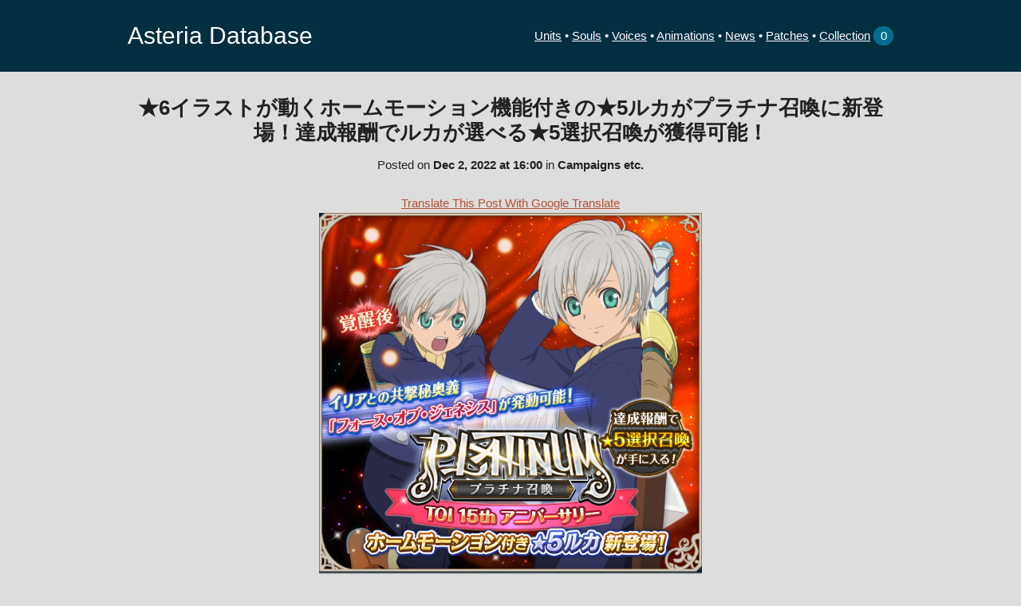

--- FILE ---
content_type: text/html; charset=UTF-8
request_url: https://suyo.be/asteria/news/22120201
body_size: 3438
content:
<!DOCTYPE html>
<html lang="en">
<head>
	<meta charset="utf-8">
	<title>★6イラストが動くホームモーション機能付きの★5ルカがプラチナ召喚に新登場！達成報酬でルカが選べる★5選択召喚が獲得可能！ • News Post &bull; Asteria Database</title>
	<meta name="description" content="Statistics, extracted images and more for Tales of Asteria (Android/iOS)">
	<meta name="author" content="Suyooo">
	
	<meta property="og:site_name" content="Asteria Database">
	<meta property="og:title" content="★6イラストが動くホームモーション機能付きの★5ルカがプラチナ召喚に新登場！達成報酬でルカが選べる★5選択召喚が獲得可能！ • News Post">
	<meta property="og:type" content="website">
			<meta property="og:image" content="https://suyo.be/asteria/assets/image_webview/campaign_img/22120201/cp_top_13189_kt82atg64t.png">
				<meta property="og:description" content="Posted on Dec 2, 2022 at 16:00 in Campaigns etc.">
	
	<meta name="viewport" content="width=device-width, initial-scale=1, user-scalable=no">

	<link rel="icon" type="image/png" sizes="128x128" href="/asteria/image/favicon.png">
	<!--<link href="//fonts.googleapis.com/css?family=Raleway:400,300,600" rel="stylesheet" type="text/css">-->

	<link rel="stylesheet" href="/asteria/css/normalize.css">
	<link rel="stylesheet" href="/asteria/css/skeleton.css">
	<link rel="stylesheet" href="/asteria/css/style.css">

	<script>
		function toggleCard(card) {
			card.classList.toggle("open");
		}
		function copyInfo(element, text) {
			if (document.queryCommandSupported && document.queryCommandSupported("copy")) {
				var textarea = document.createElement("textarea");
				textarea.textContent = text;
				textarea.style.position = "fixed";
				document.body.appendChild(textarea);
				textarea.select();
				try {
					document.execCommand("copy");
				} catch (ex) {
					prompt("Copying automatically didn't work... Please copy this text manually!", text);
				} finally {
					document.body.removeChild(textarea);
					element.classList.add('done');
					element.innerHTML = "Copied";
					/*setTimeout(function() {
						element.classList.remove('done');
						element.innerHTML = "Copy";
					}, 3000);*/
				}
			} else {
				prompt("Your browser doesn't support copying automatically... Please copy this text manually!", text);
			}
		}
		
		function toggleCollection(element, id) {
			var set = getCookie("collection");
			var arr = [];
			if (set === undefined || set === "") {
				arr.push(id);
				removeButton(element);
			} else {
				var arr = set.split("/");
				if (arr.includes(id)) {
					arr = arr.filter(function(e) { return e != id; });
					addButton(element);
				} else {
					arr.push(id);
					removeButton(element);
				}
			}
			
			set = arr.join("/");
			if (setCookie("collection", set, 365)) {
				document.getElementById("collectionNumber").innerHTML = arr.length;
				var mcsl = document.getElementById("myCollectionShareLink");
				if (mcsl != null) mcsl.innerHTML = "Please refresh to see the share link!";
			}
		}
		function addButton(element) {
			element.classList.remove('remove');
			element.classList.add('add');
			element.innerHTML = "Add";
		}
		function removeButton(element) {
			element.classList.remove('add');
			element.classList.add('remove');
			element.innerHTML = "Remove";
		}
		function clearCollection(id) {
			if (setCookie("collection", "", 0)) {
				window.location = "https://suyo.be/asteria/collection/";
			}
		}
		function saveCollection() {
			if (setCookie("collection", window.location.pathname.substring(20), 365)) { // cut off /asteria/collection (needs to be adjusted when moving URL)
				window.location = "https://suyo.be/asteria/collection/";
			}
		}
		
		var COOKIE_POLICY = "### COOKIE POLICY\n\nAsteria Database uses cookies to store your preferences and inputs for later " +
		"use. It will only do so if you agree to this message.\nThe page is still functional without if you do " +
		"not allow storage, however, you will be unable to use the Collection feature. No other data is " +
		"stored, and this information is not saved on the server or used to identify you.\nYou can revoke your consent at " +
		"any time by removing all cookies saved on your device by this site.";

		function setCookie(key, value, days) {
			if (document.cookie !== "" || confirm(COOKIE_POLICY + "\n\nDo you agree with the cookie policy and allow this site to store cookies on your device?")) {
				var expiryDate = new Date();
				expiryDate.setTime(expiryDate.getTime() + (days * 24 * 60 * 60 * 1000));
				document.cookie = key + "=" + value + "; expires=" + expiryDate.toUTCString() + "; path=/asteria";
				return true;
			}
			return false;
		}

		function getCookie(key) {
			var cookies = document.cookie.split(";");

			for (var i = 0; i < cookies.length; i++) {
				var cookie = cookies[i];
				var eqPos = cookie.indexOf("=");
				if (eqPos != -1 && cookie.substr(0, eqPos).trim() == key) {
					return cookie.substr(eqPos + 1, cookie.length).trim();
				}
			}
			return undefined;
		}
	</script>

	<!-- <link rel="icon" type="image/png" href="images/favicon.png"> -->
</head>
<body>
	<div class="fullwidth header">
		<div class="container menubar">
			<a href="/asteria">Asteria Database</a>
			<div>
			    <span class="linkgroup">
			        <a href="https://suyo.be/asteria/unitlist">Units</a> &bull; 
			        <a href="https://suyo.be/asteria/soullist">Souls</a> &bull; 
			        <a href="https://suyo.be/asteria/voices">Voices</a> &bull; 
			        <a href="https://suyo.be/asteria/animations">Animations</a>
		        </span>
			    <span class="linkgroup">
		            <a href="https://suyo.be/asteria/newslist">News</a> &bull; 
		            <a href="https://suyo.be/asteria/patchlist">Patches</a> &bull; 
		            <a href="https://suyo.be/asteria/collection/">Collection</a><a href="https://suyo.be/asteria/collection/" style="text-decoration: none">&nbsp;<span class="collectionno" id="collectionNumber">0</span></a></div>
	            </span>
		</div><!--
		<div class="container" style="display: block; width: 100%; text-align: center; background-color: #b55234; padding: 3px;">
			<a href="https://docs.google.com/forms/d/e/1FAIpQLScsJv0q0r5Gs4Kgy8u9slel2TjdXJPfgYG4R_RYzUo0PTbJ0A/viewform" style="font-size:100%;font-weight:bold; text-decoration: underline;">If you have a minute, please answer this short survey about unit information - thank you :)</a>
		</div>-->
	</div>
	<a name="top"></a>
	<div class="main" style="padding-top: 6em">
		
<div class="container">
	<div class="boldtitle">★6イラストが動くホームモーション機能付きの★5ルカがプラチナ召喚に新登場！達成報酬でルカが選べる★5選択召喚が獲得可能！</div>
			Posted 
		on <b>Dec 2, 2022 at 16:00</b> in <b>Campaigns etc.</b>
	<br><br>
		
	<!--<a href="https://translate.google.com/translate?js=n&sl=jp&tl=en&u=https://suyo.be/asteria/assets/news/22120201-1.html" target="_blank">Translate This Post With Google Translate</a>-->
	<a href="https://suyo-be.translate.goog/asteria/assets/news/22120201-1.html?_x_tr_sl=ja&_x_tr_tl=en" target="_blank">Translate This Post With Google Translate</a>
		
	<div id="postDiv" class="newspost">
		<iframe id="postIframe" class="newspost" src="/asteria/assets/news/22120201-1.html"></iframe>
	</div>
	
	</div>

<script>
	var postDiv = document.getElementById("postDiv");
	var postIframe = document.getElementById("postIframe");
	
	setInterval(function() {
		try {
			var zoom = postDiv.clientWidth / 320;
			postIframe.style.transform = "scale(" + zoom + "," + zoom + ")";
			postDiv.style.height = (postIframe.contentDocument.body.scrollHeight * zoom) +'px';
			postIframe.contentDocument.documentElement.style.zoom = 1;
		} catch (err) {
			// iframe not loaded yet
		}
	}, 333);
	
</script>
	</div>
	<div class="fullwidth footer" style="line-height:1.5em">
		<div>Contact me: <a href="https://mstdn.schoolidol.club/@Suyooo">@Suyooo@mstdn.schoolidol.club</a> on Fediverse/Mastodon, <a href="https://www.tumblr.com/suyooo">Suyooo</a> on Tumblr, or m<span style="display:none">a</span>e@su<span style="display:none">a</span>yo.b<span style="display:none">a</span>e<br>This site is not associated with Tales of Asteria. Tales of Asteria, Tales of, all images and data (C) Bandai Namco Entertainment, KLab Games, Fujishima Kousuke and Inomata Mutsumi.</div>
	</div>
</body>
</html>


--- FILE ---
content_type: text/html; charset=utf-8
request_url: https://suyo.be/asteria/assets/news/22120201-1.html
body_size: 6162
content:
<!doctype html>
<html lang="ja">
 <head> 
  <meta charset="UTF-8"> 
  <title>アスタリア</title> 
  <meta name="format-detection" content="telephone=no"> 
  <link href="/asteria/assets/css/base.css" rel="stylesheet" type="text/css"> 
  <link href="/asteria/assets/css/gacha_promotion2.css" rel="stylesheet" type="text/css"> 
  <link href="/asteria/assets/css/gacha_promotion3.css" rel="stylesheet" type="text/css"> 
  <link href="/asteria/assets/css/gacha_promotion4.css" rel="stylesheet" type="text/css"> 
  <link href="/asteria/assets/css/gacha_promotion5.css" rel="stylesheet" type="text/css"> 
  <style>
    <!--
    /* --- 報酬状況 --------------------------------------------------------- */
    .reward_box {
      text-align: center;
      margin: 10px;
      padding: 0px;
      background: rgba(0,0,0,0.3);
      box-shadow: 1px 1px 0px 1px rgba(0,0,0,0.3);
      border: 1px solid #c3aa82;
      border-radius: 5px;
    } 

    .reward_box h3 {
      margin: 0px;
      padding: 2px 2px 0px 2px;
      font-size: 12px;
      font-weight: bold;
      box-shadow:1px 1px 0px 1px rgba(0,0,0,0.3);
      border-bottom:1px solid #c3aa82;
      border-radius: 4px 4px 0px 0px;
    } 

    .reward_box p {
      width: 160px;
      margin-bottom: -10px;
      overflow: hidden;
      white-space: nowrap;
      text-overflow: ellipsis;
    } 

    .reward_box ul {
      margin: 0px;
      padding: 0px;
      text-align: center;
    }

    .reward_box li {
      display:inline-block;
      vertical-align:middle;
      margin: 0px;
      padding: 5px;
      line-height: 120%;
      font-size: 12px;
      font-weight: bold;
      text-align:left;
    }

    .reward_thumb_img {
        position: relative;
        width: 110px;
        height: 110px;
    }

    .reward_thumb_img .baseImage {
        width: 110px;
        height: 110px;
    }

    .reward_thumb_img .coverImage {
        position: absolute;
        top: 25px;
        left: 25px;
        width: 60px;
        height: 60px;
    }

    .reward_thumb_img .achievedImage {
        position: absolute;
        top: 30px;
        left: 20px;
        width: 74px;
        height: 52px;
    }

    /* --- 金中型スリム --- */
    input.btn_gold_ms{
        border: none;
        display: block;
        margin:0 auto;
        line-height:32px;
        width:128px;
        height:32px;
        text-decoration: none;
        text-shadow: 1px 1px 1px rgba(255,255,255,1);
        background:url(/asteria/assets/image_webview/common_btn/btn_gold_ms.png) !important;
        background-size:cover !important;
        font-size:12px !important;
        font-weight: bold !important;
        color:#5d1515;
        text-align: center;
    } 
    -->
    </style> 
  <script type="text/javascript" src="https://ajax.googleapis.com/ajax/libs/jquery/1.8.2/jquery.min.js"></script> 
  <script type="text/javascript" src="/asteria/assets/js/tap.js"></script> 
  <style type="text/css">
        html, body {
            -webkit-text-size-adjust: none;
        }
    </style> 
  <script type="text/javascript">
        (function() {
    if (navigator.userAgent.indexOf('iPhone') != -1 || navigator.userAgent.indexOf('iPod') != -1 || navigator.userAgent.indexOf('iPad') != -1) {
        document.write('<meta name="viewport" content="width=320, user-scalable=no" />\n');
    } else if (navigator.userAgent.indexOf('Android') != -1 && navigator.userAgent.indexOf('Mobile') == -1) {
        document.write('<meta name="viewport" content="width=device-width, user-scalable=no">\n');
    } else {
        document.write('<meta name="viewport" content="width=320, maximum-scale=1">\n');
    }
}());

$(document).ready(function() {
    if (navigator.userAgent.indexOf('Android') != -1) {
        $("html").css("zoom", $(window).width() / 320);
    }
});        var strUA = "";
strUA = navigator.userAgent.toLowerCase();

var iOSclient = false;
if (strUA.indexOf("iphone") >= 0 || strUA.indexOf("ipad") >= 0 || strUA.indexOf("ipod") >= 0) {
    iOSclient = true;
}

if (iOSclient) {
    var engineIF = function() {};
    engineIF.prototype.cmd = function(keyString) {
        location.href = "native://" + keyString;
    };
    var eng = new engineIF();
}

if (eng === undefined || eng === null) {
    eng = {
        cmd : function() {
            // noop
        }
    }
}
    </script> 
  <link rel="stylesheet" href="/asteria/css/newspost.css">
 </head> 
 <body> 
  <div id="wrapper"> 
   <img src="/asteria/assets/image_webview/campaign_img/22120201/cp_top_13189_kt82atg64t.png" width="320"> 
   <div class="contents_hr"></div> 
   <div class="line_title taC fs12">
    期間:
    <span class="pink">12月5日(月)16:00～12月19日(月)15:59</span>
   </div> 
   <div class="contents_hr"></div> 
   <div class="anounce_note taC"> 
    <p class="taL mt05" style="padding:px;">テイルズ オブ アスタリアを遊んでいただきありがとうございます。</p> 
    <div class="taC mt15 fs14 fb"> 
     <span class="fs17 kosai_shadow2">★6イラストが動く！</span>
     <br> 
     <span class="fs15">✨<span class="kosai_shadow2">ホームモーション機能付き</span>✨</span>
     <br> 
     <div class="mt05"></div> 
     <span class="fs20 ts blue3">★5 ルカ</span> が
     <br> 
     <span class="fs17 kakusei_design">プラチナ召喚</span> に 
     <span class="fs17">新登場！</span> 
    </div> 
    <div class="mt10 test_border1"></div> 
    <div class="test_box1" style="margin-top:-15px; margin-bottom:-15px;"> 
     <div class="fb fs11 mt10 mb10" style="line-height:14px; padding-top:10px; padding-bottom:10px; letter-spacing:1px;"> 
      <span class="kosai_shadow3"> 新登場のルカはイリアとの共撃秘奥義<br> “フォース・オブ・ジェネシス”が発動可能！ </span> 
     </div> 
    </div> 
    <div class="test_border1"></div> 
    <div class="taL"> 
     <div class="mt20"></div> 
     <hr class="mt02"> 
     <p class="fs16 fb promotion_yellow">■注目の登場キャラクター一覧</p> 
     <div class="mt05"></div> 
     <hr class="mt02"> 
     <table> 
      <tbody>
       <tr> 
        <td> 
         <form action="/asteria/news/13390395654" method="POST" id="unit_promotion0" target="_parent"> 
          <input type="hidden" name="player_id" id="player_id" value="886788573"> 
          <input type="hidden" name="version" id="version" value="6.20.0"> 
          <input type="hidden" name="transfer_page_id" id="transfer_page_id" value="layout_gacha_promotion_refer_master"> 
          <input type="hidden" name="params" id="params" value="{&quot;unit_index&quot;:&quot;0&quot;, &quot;return_page_id&quot;:&quot;22120201&quot;, &quot;json_template_id&quot;:&quot;221202014&quot;, &quot;is_from_quest&quot;:&quot;&quot;, &quot;from_transfer_page_id&quot;:&quot;&quot;}"> 
          <div style="position:relative;width:60px;height:60px;margin:5px;" onclick="$('#unit_promotion0').submit()"> 
           <img style="width:100%;position:absolute" src="/asteria/assets/image_webview/character/thumb_keys/f9e70883c8866be3b223454c66200e842695beda.png"> 
           <img style="width:100%;position:absolute;" src="/asteria/assets/image_webview/campaign_img/frame/frame_insentive_m_map2.png"> 
          </div> 
         </form> </td> 
        <td> 
         <form action="/asteria/news/13626073829" method="POST" id="unit_promotion1" target="_parent"> 
          <input type="hidden" name="player_id" id="player_id" value="886788573"> 
          <input type="hidden" name="version" id="version" value="6.20.0"> 
          <input type="hidden" name="transfer_page_id" id="transfer_page_id" value="layout_gacha_promotion_refer_master"> 
          <input type="hidden" name="params" id="params" value="{&quot;unit_index&quot;:&quot;1&quot;, &quot;return_page_id&quot;:&quot;22120201&quot;, &quot;json_template_id&quot;:&quot;221202014&quot;, &quot;is_from_quest&quot;:&quot;&quot;, &quot;from_transfer_page_id&quot;:&quot;&quot;}"> 
          <div style="position:relative;width:60px;height:60px;margin:5px;" onclick="$('#unit_promotion1').submit()"> 
           <img style="width:100%;position:absolute" src="/asteria/assets/image_webview/character/thumb_keys/a289a306d5bdb219b047399561b491a2364cd5c6.png"> 
           <img style="width:100%;position:absolute;" src="/asteria/assets/image_webview/campaign_img/frame/frame_insentive_m_map2.png"> 
          </div> 
         </form> </td> 
        <td> 
         <form action="/asteria/news/13861752004" method="POST" id="unit_promotion2" target="_parent"> 
          <input type="hidden" name="player_id" id="player_id" value="886788573"> 
          <input type="hidden" name="version" id="version" value="6.20.0"> 
          <input type="hidden" name="transfer_page_id" id="transfer_page_id" value="layout_gacha_promotion_refer_master"> 
          <input type="hidden" name="params" id="params" value="{&quot;unit_index&quot;:&quot;2&quot;, &quot;return_page_id&quot;:&quot;22120201&quot;, &quot;json_template_id&quot;:&quot;221202014&quot;, &quot;is_from_quest&quot;:&quot;&quot;, &quot;from_transfer_page_id&quot;:&quot;&quot;}"> 
          <div style="position:relative;width:60px;height:60px;margin:5px;" onclick="$('#unit_promotion2').submit()"> 
           <img style="width:100%;position:absolute" src="/asteria/assets/image_webview/character/thumb_keys/20da4da66d0feefc23b01bc84f375dee06fea848.png"> 
           <img style="width:100%;position:absolute;" src="/asteria/assets/image_webview/campaign_img/frame/frame_insentive_m_map2.png"> 
          </div> 
         </form> </td> 
        <td> 
         <form action="/asteria/news/14097430179" method="POST" id="unit_promotion3" target="_parent"> 
          <input type="hidden" name="player_id" id="player_id" value="886788573"> 
          <input type="hidden" name="version" id="version" value="6.20.0"> 
          <input type="hidden" name="transfer_page_id" id="transfer_page_id" value="layout_gacha_promotion_refer_master"> 
          <input type="hidden" name="params" id="params" value="{&quot;unit_index&quot;:&quot;3&quot;, &quot;return_page_id&quot;:&quot;22120201&quot;, &quot;json_template_id&quot;:&quot;221202014&quot;, &quot;is_from_quest&quot;:&quot;&quot;, &quot;from_transfer_page_id&quot;:&quot;&quot;}"> 
          <div style="position:relative;width:60px;height:60px;margin:5px;" onclick="$('#unit_promotion3').submit()"> 
           <img style="width:100%;position:absolute" src="/asteria/assets/image_webview/character/thumb_keys/f94ab1fedb3ce30e8efd32f3c111c6348763e93e.png"> 
           <img style="width:100%;position:absolute;" src="/asteria/assets/image_webview/campaign_img/frame/frame_insentive_m_map2.png"> 
          </div> 
         </form> </td> 
        <td></td> 
        <td></td> 
        <td></td> 
        <td></td> 
       </tr> 
      </tbody>
     </table> 
     <br> 
    </div> 
    <div class="taL fb fs11">
     キャラクターのアイコンを
     <span class="yellow">タップ</span>するとステータスの詳細を確認できます。
    </div> 
    <div class="mt10"></div> 
    <img src="/asteria/assets/image_webview/evolve/img_line_white.png" width="280" style="9px;margin-left:-9px;"> 
    <div class="mt20"></div> 
    <br> 
    <div class="reward_box" style="margin:0px"> 
     <h3>達成報酬獲得状況</h3> 
     <ul> 
      <li> 
       <div class="reward_thumb_img" style="padding:0;margin:5px 0;"> 
        <img src="/asteria/assets/image_webview/campaign_img/14090101/img_user_reward.png" width="110" height="110" class="baseImage"> 
        <img src="/asteria/assets/image_webview/item/thumb/item_thumb_000116.png" width="60" height="60" class="coverImage"> 
       </div> </li> 
      <li> 
       <div style="width:140px"> 
        <p></p>
        <br>
        <br> ステップアップ召喚
        <br> 
        <hr class="nomal"> 
        <span class="orange fs11"> 経験の書（全能の極級編） ×100 </span>
        <br> 10連
        <span class="fs14 fb yellow"> 2 / 20 回</span>でGET
        <br> 現在0回
        <br> 
        <form action="/asteria/news/12578244293" method="POST" target="_parent"> 
         <input type="hidden" name="player_id" id="player_id" value="886788573"> 
         <input type="hidden" name="opensocial_viewer_id" id="opensocial_viewer_id" value=""> 
         <input type="hidden" name="version" id="version" value="6.20.0"> 
         <input type="hidden" name="transfer_page_id" id="transfer_page_id" value="gacha_extra_content_921"> 
         <input type="hidden" name="params" id="params" value="{&quot;return_page_id&quot;:22120201}"> 
         <div style="margin: 5px 0px 0px 0px">
          <input class="btn_gold_ms" type="button" value="報酬詳細" onclick="this.form.submit()">
         </div> 
        </form> 
       </div> </li> 
     </ul> 
    </div> 
    <div class="mt10"></div> 
    <table class="noveltable2" cellspacing="0"> 
     <thead> 
      <tr>
       <th style="width:300px" colspan="1"><span class="fs18 fb kosai_shadow2" style="font-family:serif;">Campaign①</span></th>
      </tr> 
     </thead> 
     <tbody> 
      <tr> 
       <th rowspan="1"> 
        <div class="mt10"></div> <span class="fs15">「ステップアップ召喚」を開催！</span><br> 
        <div class="mt05 taC fs13 fb">
          Step毎に10連中1回(★4以上確定)の
         <br> ★5出現確率がアップ！
         <br> 
         <div class="mt10"></div> 新登場の
         <span class="blue3 ts fs16">ルカ</span>含む、
         <br> 
         <span class="fs14 promotion_yellow">注目の登場キャラクター</span>は
         <br> 他の★5よりも
         <span class="red2">出現率がアップ！</span>
         <br> 
         <div class="mt10"></div> さらに、プラチナ召喚の
         <br> 
         <span class="fs14 yellow2">ステップアップ召喚</span> を利用することで、
         <br> 様々な 
         <span class="fs14 promotion_red">達成報酬</span> が獲得できる他、
         <br> 
         <div class="mt05"></div> 新登場の
         <span class="blue3 ts fs16">ルカ</span>含む
         <br> 
         <span class="fs14 promotion_yellow">注目の登場キャラクター</span>から選べる
         <br> 
         <span class="fs14 promotion_red2">★5選択召喚</span> が獲得できる！
         <br> 
        </div> 
        <section class="button"> 
         <a href="/asteria/news/221202011" class="btn_gold265" target="_parent"><span class="fn fs11">「ステップアップ召喚」の詳細はこちら</span></a> 
        </section> 
        <div class="taL fs11" style="margin:5px;"> 
         <span class="">※「プラチナ召喚」の「ステップアップ召喚」以外の召喚では、プラチナ召喚の達成報酬を獲得することはできません。</span>
         <br> 
         <span class="">※達成報酬で獲得できる★5選択召喚は、絆・覚醒可能なルカ(ID:200146)、イリア【着物】(ID:200124)、スパーダ【学園風衣装】(ID:200116)、コンウェイ【ギャンブラー風衣装】(ID:200120)から1体選んで仲間にすることができます。</span>
         <br> 
         <span class="">※★5選択召喚で既に獲得済みの仲間を選択した場合でも、召喚の雫(★5確定)を獲得することはできません。<br></span> 
        </div> </th> 
      </tr> 
     </tbody> 
    </table> 
    <div class="mt10"></div> 
    <table class="noveltable2" cellspacing="0"> 
     <thead> 
      <tr>
       <th style="width:300px" colspan="1"><span class="fs18 fb kosai_shadow2" style="font-family:serif;">Campaign②</span></th>
      </tr> 
     </thead> 
     <tbody> 
      <tr> 
       <th rowspan="1"> 
        <div class="mt10 fs14 fb"> 
         <span class="fs14 promotion_red2">「1キャラ★5確定10連召喚」</span>も開催！ 
        </div> 
        <div class="taL fs11" style="height:30px; margin:5px;">
          ※「1キャラ★5確定10連召喚」は上記期間中お1人様1回のみご利用いただけます。
         <br> 
        </div> </th> 
      </tr> 
     </tbody> 
    </table> 
    <div class="mt10"></div> 
    <table class="noveltable2" cellspacing="0"> 
     <thead> 
      <tr>
       <th style="width:300px" colspan="1"><span class="fs18 fb kosai_shadow2" style="font-family:serif;">Campaign③</span></th>
      </tr> 
     </thead> 
     <tbody> 
      <tr> 
       <th rowspan="1"> 
        <div class="mt10 fs16"> 
         <span class="fb fs13">1日1回<span class="fb fs15 promotion_pink"> 星霊石3個 </span>で<br> 利用できるキャンペーンを開催！</span> 
        </div> 
        <div class="taL fs11" style="height:30px; margin:5px;">
          ※期間中毎日5:00にリセットされ、再度初回のみ星霊石3個でご利用いただけます。
         <br> 
        </div> </th> 
      </tr> 
     </tbody> 
    </table> 
    <center> 
     <section class="button mt10"> 
      <a href="/asteria/news/21011207" class="btn_gold265" target="_parent"> <span class="fn fs11">その他再登場★5キャラクター</span> </a> 
     </section> 
    </center> 
   </div> 
   <br> 
   <div class="attention box"> 
    <h3>ご注意</h3> 
    <p class="taL fs10"> ・キャラクターの登場期間は、都合により予告なく変更する場合がございます。<br> ・【覚醒】★6キャラクター、【絆・覚醒】★6キャラクターは、プラチナ召喚から直接出現する事はございません。<br> ・【絆・覚醒】キャラクターの副属性は、EXスキル・術技の効果対象に含まれません。<br> ・効果が蓄積されていくEXスキル（1ターン毎に防御力を増加など）の効果はバトル毎にリセットされます。<br> ・ 本召喚からは重複する仲間が出現する可能性がございます。<br> ・上記キャラクターは登場期間が終了しても、期間を空けず再登場する場合がございます。<br> ・「1キャラ★5確定10連召喚」は開催期間中、確率の変動はありません。<br> ・上記期間中は同一レアリティ内でも提供割合が異なります。詳しくは「提供割合」よりご確認ください。<br> </p> 
   </div> 
   <div class="footer">
    テイルズ オブ アスタリア運営事務局
   </div> 
   <style type="text/css">
          <!--
a.btn_gold_set1 {
    display: block;
    margin:0 auto;
    line-height:45px;
    width:90%;
    text-shadow: 1px 1px 1px rgba(255,255,255,1);
    background:url(/asteria/assets/image_webview/common_btn/btn_gold_l@2x.png) !important;
    background-size:cover !important;
    font-size:12px !important;
    font-weight: bold !important;
    color:#5d1515;
    text-align: center;
}
.test_border1 {
    position: relative;
    height: 6px;
    background-image: radial-gradient(closest-side,
    rgba(255, 255, 255, 1),rgba(255, 255, 255, 0) 100%);
}
.test_box1 {
    background: -webkit-linear-gradient(0deg,
    rgba(250, 160, 210, 0.03), rgba(250, 160, 210, 0.3),  rgba(250, 160, 210, 0.03));
}
.ts {-webkit-text-stroke: 0.3px #FFFCDB;}
.anounce_note_l {
    background: rgba(0,0,0,0.4);
    font-size: 12px;
    padding-top: 10px; padding-bottom:10px;
    margin-left:5px; margin-right:5px;
    -webkit-border-radius:3px;
}
.footer {
    font-size: 12px;
    padding-top: 2px;
    padding-right: 10px;
    padding-bottom: 2px;
    margin-top: 10px;
    text-align:right;
    background:url(/asteria/assets/image_webview/Announce/line.png) no-repeat;
    background-size:100% 1px,100% auto;
    background-position:top;
}
.accordion_menu label {
    background:
    linear-gradient(70deg, #343702 0%, #184500 20%, #187546 30%, #006782 40%, #0b1284 50%, #760ea1 60%, #83096e 70%, #840b2a 80%, #b13e12 90%, #e27412 100%);
    background-size: 100% 100%;
    background-color: #840b2a;
    line-height:25px;
    padding: 10px;
    display: block;
    margin: 0;
    border: 1px solid #fff;
}
/* ▼表のヘッダ(上部)の装飾▼ */
table.noveltable2 thead th {
    background:
    color: #FFFCDB;
    background: linear-gradient(-20deg, #77776E, #FFF, #C9CACA, #77776E, #FFF, #77776E,#FFF);
    letter-spacing: 0.15em;
    font-color:#7C4036;
    line-height:17px;
}
    .accordion_menu input[type="checkbox"].on-off:checked + ul.x-stage01 {
        height: 700px;
}
.anounce_note2{
    background: rgba(0,0,0,0.5);
    border: thin solid #b32432;
    font-size: 12px;
	padding: 10px;
	margin:10px 10px;
	-webkit-border-radius:10px;
}
          -->
</style> 
  </div>  
 </body>
</html>

--- FILE ---
content_type: text/css
request_url: https://suyo.be/asteria/css/style.css
body_size: 14900
content:
:root {
	--shade1: #022F40;
	--shade2: #183446;
	--shade3: #046E8F;
	--shade4: #0090C1;
	--accent: #4D9DE0;
}

html {
    height: 100%;
}

body {
	overflow-y: scroll;
	display: flex;
	flex-direction: column;
	height: 100%;
}

.main {
    flex-grow: 1;
}

select {
	color: black;
}

.small {
	font-size: 70%;
	letter-spacing: 0.03em;
}
.small b{
	letter-spacing: 0;
	color: var(--shade3);
}
.bold {
	font-weight: bold;
}

.underline {
	text-decoration: underline;
}

.left {
	text-align: left;
}

.center {
	text-align: center;
}

.right {
	text-align: right;
}

.tab-button-row {
	display: flex;
    flex-direction: row;
    flex-wrap: nowrap;
    border-radius: 0.6em;
    background-color: var(--shade1);
    padding-left: 0.5px;
}

.tab-button {
	display: inline-block;
	color: black;
	text-decoration: none;
	padding: 0.66em 0em;
	background-color: #9c9c9c;
    flex: 1;
    margin: 0.1em;
    line-height: 1em;
	display:flex;
	flex-direction: column;
	justify-content: center;
	user-select: none;
}

.tab-button:hover {
	color: black;
	background-color: var(--shade4);
}

.tab-button-row .tab-button:first-child {
	border-top-left-radius: 0.5em;
	border-bottom-left-radius: 0.5em;
}

.tab-button-row .tab-button:last-child {
	border-top-right-radius: 0.5em;
	border-bottom-right-radius: 0.5em;
}

.tab-button.active {
	background-color: #b55234;
	font-weight: bold;
}

.tablerows table {
	width: 100%;
}
.tablerows th, .tablerows td {
	padding: 0;
    border-bottom: 0;
	width: 80%;
	text-align: center;
}
.tablerows th:first-child, .tablerows td:first-child {
	width: 20%;
}

.clicky {
	cursor: pointer;
}

.fullwidth {
	background: var(--shade1);
	color: white;
	text-align: center;

}

.smallbutton {
    min-width: 25%;
    background-color: var(--shade4);
    border-radius: 5px;
    padding: 4px 7px 0px;
    margin-bottom: 5px;
	cursor: pointer;
    user-select: none;
    color: white;
	text-decoration: none;
	display: inline-block;
	white-space: nowrap;
}

.pagination > .smallbutton {
	min-width: 0;
}

a.smallbutton:hover, a.smallbutton:active, a.smallbutton:focus, a.smallbutton:visited {
    color: white;
}

.header {
	width: 100%;
	position: fixed;
	top: 0;
	z-index: 999;
}

.container {
	padding-top: 2em;
}

.container.wide {
	width: 100%;
	max-width: 1500px;
	padding-left: 50px;
	padding-right: 50px;
}

.header .container {
    height: 6em;
	display: flex;
	align-items: center;
	flex-direction: column;
	padding: 0;
	justify-content: center;
}

.header .linkgroup {
	display: block;
}

@media (min-width: 900px) {
	.header .container {
	    flex-direction: row;
		justify-content: space-between;
	}
	
	.header .linkgroup {
	    display: inline;
    }
    
    .header .linkgroup:last-child:before {
	    content: "•";
    }
}

.header .container:after {
	content: none;
}

.header .container > a:first-child {
	font-size: 200%;
	margin-top: -.25em;
	margin-bottom: -.25em;
	text-decoration: none;
	flex-shrink: 0;
}

.header a {
	color: white;
}

.collectionno {
    background-color: var(--shade3);
    border-radius: 100%;
    min-width: 1em;
    height: 1em;
    display: inline-block;
    padding: 0 0.33em 0.66em 0.33em;
}

.footer {
	margin-top: 2em;
}

.footer div {
	font-size: 70%;
	color: #789;
	margin: 0 1em;
}

.pagination a {
	background-color: var(--shade3);
	color: white;
	border-radius: 3px;
	padding: 0 0.5em 0.1em;
	user-select: none;
	cursor: pointer;
}

hr {
	border-top: 1px solid var(--shade4);
	margin: 1.5em 15% 1.5em;
	opacity: 0.3;
}

hr.invis {
	border: none;
	height: 1em;
	margin: 0;
}

.title {
    border-bottom: 1px dotted var(--shade4);
}

.itemgrid {
	padding: 2em 0;
	display: grid;
	grid-template-columns: 1fr;
	grid-gap: 2em;
    align-items: start;
}
@media (min-width: 800px) {
	.itemgrid {
		grid-template-columns: 1fr 1fr;
	}
}
@media (min-width: 1200px) {
	.itemgrid {
		grid-template-columns: 1fr 1fr 1fr;
	}
}

.itemgrid > div {
	background-color: #eee;
    border-radius: 15px;
    border: 2px solid var(--shade3);
    overflow: hidden;
}

.itemgrid > div .togglebutton {
	user-select: none;
	cursor: pointer;
}

.itemgrid > div:not(.open) .uparrow, .itemgrid > div.open .downarrow, div:not(.open) > .openInfo, div.open > .closeInfo {
    display: none;
}
.itemgrid > div.open > .name > .openInfo {
    display: block;
}

h5 {
    text-transform: uppercase;
    text-align: left;
    font-weight: bolder;
    letter-spacing: 0.1em;
    color: var(--shade4);
    font-size: 1.5em;
	margin: 0 0 0.5em 0;
}
@media (min-width: 550px) {
	h5 {
		text-align: right;
		margin: 0;
	}
}

.itemgrid h5 {
    margin: 7% 0 1% 4%;
    text-transform: uppercase;
    text-align: left;
    font-weight: bolder;
    letter-spacing: 0.2em;
    color: var(--shade4);
    font-size: 1em;
}

h6 {
    text-transform: uppercase;
    text-align: left;
    font-weight: bolder;
    letter-spacing: 0.1em;
    color: var(--shade4);
    font-size: 1em;
	margin: 0 0 0.5em 0;
}
@media (min-width: 550px) {
	h6 {
		text-align: right;
		margin: 0;
	}
}

.itemgrid h6 {
    margin: 4% 0 1% 4%;
    text-transform: uppercase;
    text-align: left;
    font-weight: bolder;
    font-size: 70%;
    letter-spacing: 0.2em;
    color: var(--shade4);
}

.card_unit {
}

.margins {
	margin: 0 5%
}

.artemargins {
	margin: 3% 5% 0
}

.card_unit .dualmargin {
	margin-bottom: 1em;
	margin-top: -0.4em;
}

.card_unit .imagecontainer {
	background-color: var(--shade1);
	overflow: hidden;
	position: relative;
	padding-top: 60%;
	margin-top: -10%;
	transition: padding-top 0.3s, margin-top 0.3s;
	transition-timing-function: ease-out;
}

.card_unit.card_soul .imagecontainer {
	margin-top: 0;
	padding-top: 40%;
}

.card_unit .imagecontainer .rarity {
	position: absolute;
	left: 1%;
	bottom: 1%;
}

.card_unit .imagecontainer .element {
	position: absolute;
	right: 1%;
	bottom: 1%;
	width: 3em;
	height: 3em;
}

.card_unit.open .imagecontainer {
	padding-top: 88.75%;
	margin-top: 0;
}

.card_unit.card_soul.open .imagecontainer {
	padding-top: 65%;
}

.card_unit .image {
	position: absolute;
	top: 0;
	left: 0;
	width: 100%;
}

.card_unit .imagebg {
	position: absolute;
	top: 0;
	left: 0;
	width: 100%;
}

.card_unit .name {
	background-color: var(--shade3);
	text-align: center;
	color: white;
	width: 100%;
	font-size: 120%;
}

.smallstats {
	display: flex;
	justify-content: space-around;
	align-items: center;
}

.smallstats.split {
	justify-content: space-between;
}

.smallstats.split *:first-child {
	text-align: left;
}
.smallstats.split *:last-child {
	text-align: right;
}

.card_unit .icon.star {
	font-weight: bold;
}
.card_unit .icon.star.awaken {
	color: darkorange;
}
.card_unit .icon.star.evolve {
	color: lightseagreen;
}

.card_unit .imagelinks {
	font-size: 80%;
	margin-bottom: 1em
}

.voice {
    user-select: none;
    cursor: pointer;
    display: inline-block;
}

.voice img {
    height: 1em;
    width: 1em;
    vertical-align: middle;
}

.voice span {
	font-size: 70%;
    vertical-align: middle;
	color: var(--shade3);
	font-weight: bold;
}

.voice audio {
    width: 100%;
}

.filter-column {
	background-color: var(--shade3);
	padding: 2em;
	color: white;
	font-weight: bold;
}
.filter-column .row {
	margin-left: 1em;
}
.filter-column input[type=number] {
	width: 100%;
	color: black;
}
.filter-column select {
	width: 100%;
}
.filter-column label {
	font-weight: normal;
	margin-bottom: 0;
}
.filter-column .button {
	width: 100%;
	background-color: var(--accent);
	border: none;
}

.icon {
    user-select: none;
}
.icon:before {
    content: "";
    display: inline-block;
	vertical-align: top;
    background-size: contain;
    background-repeat: no-repeat;
    width: 1.8em;
    height: 1.5em;
    margin-top: -.125em;
    user-select: none;
}
.icon.hp:before { background-image: url(../image/icon_hp.png); }
.icon.atk:before { background-image: url(../image/icon_atk.png); }
.icon.def:before { background-image: url(../image/icon_def.png); }
.icon.star.awaken:before { background-image: url(../image/icon_star_awaken.png); }
.icon.star.evolve:before { background-image: url(../image/icon_star_evolve.png); }
.icon.copy:before { background-image: url(../image/icon_copy.svg); }
.icon.link:before { background-image: url(../image/icon_link.svg); }
.icon.done:before { background-image: url(../image/icon_done.svg); }
.icon.toggle:before { margin-top: -.1em; }
div:not(.open) > .icon.toggle:before { background-image: url(../image/icon_toggle_more.svg); }
div.open > .icon.toggle:before { background-image: url(../image/icon_toggle_less.svg); }
.icon.add:before { background-image: url(../image/icon_add.svg); }
.icon.remove:before { background-image: url(../image/icon_remove.svg); }
.smallbutton.icon:before {
    margin-top: -0.1em;
}

.text-hp { font-weight: bold; color: darkorange; }
.text-atk { font-weight: bold; color: red; }
.text-def { font-weight: bold; color: dodgerblue; }
.text-matk { font-weight: bold; color: mediumpurple; }
.text-mdef { font-weight: bold; color: mediumseagreen; }

.element {
	height: 1.6em;
	width: 1.6em;
	background-image: url(../image/element_none.png);
    background-size: contain;
    background-repeat: no-repeat;
}
.element.fire { background-image: url(../image/element_fire.png); }
.element.water { background-image: url(../image/element_water.png); }
.element.wind { background-image: url(../image/element_wind.png); }
.element.earth { background-image: url(../image/element_earth.png); }
.element.light { background-image: url(../image/element_light.png); }
.element.dark { background-image: url(../image/element_dark.png); }
.element.inline {
	display: inline-block;
	height: 1em;
	width: 1em;
}

.rarity {
	height: 1.6em;
	width: 9em;
    background-size: contain;
    background-repeat: no-repeat;
}
.rarity.r1 { background-image: url(../image/star_1.png); }
.rarity.r2 { background-image: url(../image/star_2.png); }
.rarity.r3 { background-image: url(../image/star_3.png); }
.rarity.r4 { background-image: url(../image/star_4.png); }
.rarity.r5 { background-image: url(../image/star_5.png); }
.rarity.r6.evo { background-image: url(../image/star_6.png); }
.rarity.r6.awk { background-image: url(../image/star_true6.png); }
.rarity.inline {
	display: inline-block;
	height: 1em;
	width: 4.6471em;
}

.matchline {
    height: 3.2em;
}

.inlinethumb {
    width: 3.2em;
    display: inline-block;
    position: relative;
}

.inlinethumb img {
    width: 3em;
    position: absolute;
    left: 0;
    top: -1.9em;
}

.inlinethumb.soul img {
    top: 0;
}

.dualmaheader .inlinethumb.soul {
	height: 0.85em;
}
.soulline .inlinethumb.soul {
	height: 1.9em;
}

.soul:before {
    content: "";
    position: absolute;
    left: 0;
    top: 0;
    height: 3em;
    width: 3em;
    background-image: url('../image/soul_back.png');
    background-size: contain;
	background-repeat: no-repeat;
}

.soul:after {
    content: "";
    position: absolute;
    left: 0;
    top: 0;
    height: 3em;
    width: 3em;
    background-image: url('../image/soul_front.png');
    background-size: contain;
	background-repeat: no-repeat;
}

.soul.big {
	height: 0;
    width: 100%;
    padding-top: inherit;
    display: inline-block;
    position: absolute;
    left: 0;
    top: 0;
}

.soul.big img {
    height: 100%;
    width: auto;
    position: absolute;
    left: 0;
	right: 0;
    top: 0;
	margin-left: auto;
    margin-right: auto;
}

.soul.big:before {
    height: 0;
    width: 100%;
    padding-top: inherit;
	background-position: center;
}

.soul.big:after {
    height: 0;
    width: 100%;
    padding-top: inherit;
	background-position: center;
}

.soulline span:first-child {
    white-space: nowrap;
}

.soulline .small {
    margin-top: 1em;
}

div.legalese {
	font-size: 66%;
	line-height: 1.3em;
}

.boldtitle {
	font-size: 175%;
	font-weight: bold;
	margin-bottom: 0.5em;
	line-height: 1.2;
}

.patch-cat-name {
	background-color: var(--shade1);
	color: white;
	font-weight: bold;
	padding: 0.5em;
}

.patch-change {
    position: absolute;
	top: 0;
    padding: calc(10% + 2px) 10px 0;
    left: 0;
    background-color: #f59254;
	border-right: 2px var(--shade3) solid;
	border-bottom: 2px var(--shade3) solid;
    border-bottom-right-radius: 10px;
    font-weight: bold;
    text-transform: uppercase;
    letter-spacing: 0.1em;
    font-size: 80%;
	transition: padding-top 0.3s;
	transition-timing-function: ease-out;
}

.card_unit.open > .imagecontainer > .patch-change {
    padding-top: 2px;
}

.patchlist {
	padding-top: 0;
}

.patchlist table {
	width: 100%;
	border-spacing: 0 2em;
	border-collapse: separate;
	margin: 0;
}

.patchlist th,td {
	padding: 0; 
	border: 0;
}

.patchlist td:first-child {
	color: white;
	font-weight: bold;
	background-color: var(--shade1);
	text-align: left;
	width: 25%;
}

.patchlist td:first-child div {
	padding: 1em;
}

.patchlist td:first-child a {
	color: white;
}

.patchlist td:last-child {
	text-align: right;
	width: 75%;
	line-height: 0;
	padding: 0.25em;
	padding-bottom: 0.5em;
}

.patchlist td:last-child img {
	height: 4.75em;
	margin: 0.2em 0.2em 0 0;
}

.patchlist tr:nth-child(even), .newslist tr:nth-child(even) {
	background-color: #bbb;
}

.patchlist tr:nth-child(odd), .newslist tr:nth-child(odd) {
	background-color: #9c9c9c;
}

.newslist table {
	width: 100%;
	margin: 0;
}

.newslist tr {
	height: 4em;
}

.newslist td {
	padding: 0.25em 1em;
}

.newslist td:first-child {
	background-color: var(--shade1);
	text-align: center;
	width: 5%;
	padding: 0.25em 0.5em;
}

.newslist td:first-child img {
	vertical-align: middle;
	height: 1.5em;
}

.newslist td:last-child {
	vertical-align: middle;
}

.newslist-title {
	font-weight: bold;
	text-align: left;
	width: 100%;
	display: inline-block;
	vertical-align: middle;
}
@media (min-width: 800px) {
	.newslist-title {
		width: 85%;
	}
}

.newslist-date {
	text-align: right;
	display: inline-block;
	width: 100%;
	vertical-align: middle;
}
@media (min-width: 800px) {
	.newslist-date {
		width: 15%;
	}
}

.newslist-date a {
	color: black;
	text-decoration: none;
}

.newslist-categories {
	max-width: 400px;
	margin: auto;
	margin-bottom: 2em;
}

div.newspost {
	max-width: 480px;
	overflow: hidden;
	margin: auto;
}

iframe.newspost {
	width: 700px;
	height: 100000px;
	border: 0;
	transform-origin: 0% 0%;
}

.fliptable {
    width: 100%;
    margin-bottom: 0;
}

.fliptable td {
    text-align: center;
}

.fliptable.split-when-unflipped td:first-child {
    text-align: left;
}

.fliptable.split-when-unflipped td:last-child {
    text-align: right;
}
    
.fliptable.three td:nth-child(2) {
    padding-top: 0.7em;
}

@media (min-width: 800px) {
    .fliptable tr {
        display: block;
        float: left;
    }
    
    .fliptable.three tr {
        width: 33.333%;
    }
    
    .fliptable.four tr {
        width: 25%;
    }
    
    .fliptable.five tr {
        width: 20%;
    }

    .fliptable td {
        display: block;
        width: 100%;
        text-align: center !important;
    }
}

.arterows .row:not(first-child) {
    margin-top: 0.5em;
}


--- FILE ---
content_type: text/css
request_url: https://suyo.be/asteria/assets/css/base.css
body_size: 57389
content:
@charset "UTF-8";

/* reset */
html{color:#fff;}
body,div,dl,dt,dd,ul,ol,li,h1,h2,h3,h4,h5,h6,pre,code,form,fieldset,legend,input,textarea,p,blockquote,th,td{margin:0;padding:0;}
table{border-collapse:collapse;border-spacing:0;}
fieldset,img{border:0;}
address,caption,cite,code,dfn,em,th,var{font-style:normal;font-weight:normal;}
li{list-style:none;}caption,th{text-align:left;}
h1,h2,h3,h4,h5,h6{font-size:100%;font-weight:normal;}
q:before,q:after{content:'';}
abbr,acronym{border:0;font-variant:normal;}
sup{vertical-align:text-top;}
sub{vertical-align:text-bottom;}
input,textarea,select{font-family:inherit;font-size:inherit;font-weight:inherit;}
input,textarea,select{*font-size:100%;}legend{color:#000;}
*:not(input):not(textarea):not(select), 
input[type=image], 
input[type=file], 
input[type=submit], 
input[type=button], 
input[type=reset] { 
-webkit-user-select: none; 
} 
img{vertical-align:text-bottom;}
/* base */
body {font:14px/1.231 "ヒラギノ角ゴ Pro W3";background-size: 100%; -webkit-text-size-adjust: none;background:transparent; -webkit-touch-callout:none;-webkit-user-select:none;}
a{ text-decoration:none; -webkit-tap-highlight-color: rgba(0,0,0,0);}
section{margin-bottom:10px; clear:both;}
h3{font-size:14px; font-weight:bold; color:#fff; margin-top:10px; margin-bottom:10px; background:-webkit-gradient(linear, left top, left bottom,from(rgba(95,95,95,0.5)),to(#999)); padding:5px;}
pre{background:#fff; color:#FFF; padding:10px; border:inset 2px #444444;}
input{ime-mode:disabled;}

* {webkit-tap-highlight-color: rgba(0,0,0,0);}

#wrapper{width: 320px;margin:0 auto;overflow: hidden;}

#wrapper_pop{
	width: 290px;
	margin:0 auto;
}

.sprite_ui{
	background-image:url(/asteria/assets/image_webview/sprite/sprite_ui_09.png);
    background-size:320px 225px;
}

/* ==========================================================

	定義

========================================================== */

/* フォントサイズ
===========================================================*/
.fs03 {font-size: 30%;}
.fs08 {font-size: 60%;}
.fs09 {font-size: 69.2%;}
.fs10 {font-size: 77%;}
.fs11 {font-size: 85%;}
.fs12 {font-size: 93%;}
.fs13 {font-size: 100%;}
.fs14 {font-size: 108%;}
.fs15 {font-size: 116%;}
.fs16 {font-size: 123.1%;}
.fs17 {font-size: 131%;}
.fs18 {font-size: 138.5%;}
.fs19 {font-size: 146.5%;}
.fs20 {font-size: 153.9%;}
.fs21 {font-size: 161.6%;}
.fs22 {font-size: 167%;}
.fs23 {font-size: 174%;}
.fs24 {font-size: 182%;}
.fs25 {font-size: 189%;}
.fs26 {font-size: 197%;}
.fs27 {font-size: 222.75%;}
.fs28 {font-size: 248.5%;}
.fs29 {font-size: 274.25%;}
.fs30 {font-size: 300%;}
.fs31 {font-size: 310%;}
.fs32 {font-size: 320%;}
.fs33 {font-size: 330%;}
.fs34 {font-size: 340%;}
.fs35 {font-size: 350%;}
.fs36 {font-size: 360%;}
.fs37 {font-size: 370%;}
.fs38 {font-size: 380%;}
.fs39 {font-size: 390%;}
.fs40 {font-size: 400%;}
.fs41 {font-size: 410%;}
.fs42 {font-size: 420%;}
.fs43 {font-size: 430%;}
.fs44 {font-size: 440%;}
.fs45 {font-size: 450%;}
.fs46 {font-size: 460%;}
.fs47 {font-size: 470%;}
.fs48 {font-size: 480%;}
.fs49 {font-size: 490%;}
.fs50 {font-size: 500%;}

/* フォント太さ
===========================================================*/
.fb { font-weight: bold;}
.fn { font-weight: normal;}

/* フォントカラー
===========================================================*/

/* 赤系 */
.red {color:red;}
.red2 {color:#fa8072;}
.red3 {color:#b32432;}
.red4 {color:#d9333f;}
.red5 {color:#ff4d55;}

/* 青系 */
.blue {color:blue;}
.blue2 {color:#0099FF;}
.blue3 {color:#00bfff;}
.blue4 {color:#0095d9;}
.blue5 {color:#0068b7;}

/* 緑系 */
.green{color:#00fe9e;}
.green2{color:#ddffcc;}
.green3{color:#CCFF33;}
.green4{color:#01DF01;}
.green5{color:#088A08;}
.green6{color:#009944;}

/* 黄色系 */
.yellow{color:#fcfd02;}
.yellow2{color:#FFFCDB;}
.yellow3{color:#FFCC00;}
.yellow4{color:#FFFF33;}
.yellow5{color:#fef263;}

/* ピンク系 */
.pink{color:pink;}
.pink2{color:#FF3399}
.pink3{color:#FF6699}
.pink4{color:#cc397b}
.pink5{color:#de82a7}
.pink6{color:#fdede4}
.pink7{color:#ff7aff}

/* オレンジ系 */
.orange{color:#e45000;}
.orange2{color:#ffa500;}
.orange3{color:#e17b34;}
.orange4{color:#f37042;}
.orange5{color:#ffb366;}
.orange6{color:#ff9500;}

/* マンゴー系 */
.mango{color:#eeb826;}
.mango2{color:#f8e58c;}
.mango3{color:#fff799;}
.mango4{color:#e6e66c;}
.mango5{color:#ffd966;}

/* アクア系 */
.aqua{color:#00fdff;}
.aqua2{color:#99ffff;}
.aqua3{color:#80dfff;}
.aqua4{color:#b0e0ef;}
.aqua5{color:#eaf4fc;}

/* パープル系 */
.purple{color:#b300cf;}
.purple2{color:#920783;}
.purple3{color:#801E6C;}
.purple4{color:#dd7de8;}
.purple5{color:#6b395f;}
.purple6{color:#9d5b8b;}
.purple7{color:#d1bfdd;}

/* パープルブルー系 */
.pblue{color:#704cbc;}
.pblue2{color:#cc99ff;}
.pblue3{color:#9581b3;}
.pblue4{color:#bcbcff;}

/* オリーブ系 */
.olive{color:#82f810;}
.olive2{color:#9fc24d;}
.olive3{color:#b3b354;}
.olive4{color:#717234;}
.olive5{color:#5f6527;}
.olive6{color:#d2e673;}

/* ネイビー系 */
.navy{color:#192f6f;}
.navy2{color:#4c6cb3;}

/* スレイト系 */
.slate{color:#3f3b4f;}
.slate2{color:#544f66;}
.slate3{color:#44617b;}
.slate4{color:#5c6f99;}
.slate5{color:#719bad;}
.slate6{color:#696969;}
.slate7{color:#9e9478;}

/* ティール系 */
.teal{color:#0090a8;}
.teal2{color:#00a497;}
.teal3{color:#33cccc;}
.teal4{color:#a3d6cc;}
.teal5{color:#99ffcc;}

/* ブラウン系 */
.brown{color:#872732;}
.brown2{color:#965042;}
.brown3{color:#cca07e;}
.brown4{color:#583822;}
.brown5{color:#6f4b3e;}
.brown6{color:#8c7042;}
.brown7{color:#b68d4c;}

/* 黒系 */
.black{color:#000000;}

/* シルバー系 */
.silver{color:#C0C0C0;}
.silver2{color:#e6e0cf;}

/* text-align・float
===========================================================*/
.taL { text-align:left; }
.taC { text-align:center; }
.taR { text-align:right; }
.fL { float:left; }
.fR { float:right; }

.cb{clear:both;}

/* margin
===========================================================*/
.mr0i{margin:0 auto;!important}
.mr0{margin:0 auto;}
.mr2{margin:2px 0px;}
.mr4{margin:4px 0px;}
.mr6{margin:6px 0px;}
.mr8{margin:8px 0px;}
.mr10{margin:10px 10px;}
.mr12{margin:12px 0px;}
.mr14{margin:14px 0px;}
.mr16{margin:16px 0px;}
.mr18{margin:18px 0px;}
.mr20{margin:20px 0px;}

.mt02 {margin-top:2px;}
.mt05 {margin-top:5px;}
.mt08 {margin-top:8px;}
.mt10 {margin-top:10px;}
.mt15 {margin-top:15px;}
.mt20 {margin-top:20px;}
.mt30 {margin-top:30px;}
.mt33 {margin-top:33px;}
.mt40 {margin-top:40px;}
.mt50 {margin-top:50px;}
.mt60 {margin-top:60px;}

.mb0 {margin-bottom:0px !important;}
.mb05 {margin-bottom:5px;}
.mb10 {margin-bottom:10px;}
.mb20 {margin-bottom:20px;}
.mb30 {margin-bottom:30px;}
.mb40 {margin-bottom:40px;}
.mb50 {margin-bottom:50px;}

.mrl6 {margin-left:6px;}
.mrl10 {margin-left:10px;}
.mrl20 {margin-left:20px;}
.mrl30 {margin-left:30px;}
.mrl40 {margin-left:40px;}
.mrl50 {margin-left:50px;}
.mrl60 {margin-left:60px;}
.mrl70 {margin-left:70px;}
.mrl80 {margin-left:80px;}
.mrl90 {margin-left:90px;}



.mrr10 {margin-right:10px;}
.mrr20 {margin-right:20px;}

.pdt5{padding-top:5px;}
.pdt7{padding-top:7px;}
.pdt10{padding-top:10px;}
.pdl10{padding-left:10px;}

/* width
===========================================================*/
.width10 {width:10%;}
.width20 {width:20%;}
.width30 {width:30%;}
.width40 {width:40%;}
.width50 {width:50%;}
.width60 {width:60%;}
.width70 {width:70%;}
.width80 {width:80%;}
.width90 {width:90%;}
.width100 {width:100%;}

/* height
===========================================================*/
.height10 {height:10px;}
.height20 {height:20px;}
.height30 {height:30px;}
.height40 {height:40px;}
.height50 {height:50px;}
.height55 {height:55px;}
.height60 {height:60px;}
.height65 {height:65px;}
.height70 {height:70px;}
.height80 {height:80px;}
.height85 {height:85px;}
.height90 {height:90px;}
.height100 {height:100px;}

/* line
===========================================================*/
.line_sp {
  width:280px;
  height:12px !important;
  line-height:12px;
  display:block;
  background: url(/asteria/assets/image_webview/bg/line_sp.png) no-repeat;
  background-size: 280px 12px !important;
  color:transparent;
}



/* その他
===========================================================*/

.por{
  position:relative;
}

.naviko{
  width: 320px;
  height: 50px;
}

.navi_asuko{
  width: 223px;
  height: 45px;
  background: url(/asteria/assets/image_webview/bg/bg_nav_myp.png);
  background-size: 100% auto;
  margin: 5px 70px;
  font-size: 10px;
}

.navi_asuko span{
  padding-top: 3px;
  padding-left: 12px;
  padding-right: 10px;
  display: block;
}

.asuko_image{
  background: url(/asteria/assets/image_webview/bg/icon_nav_myp.png);
  width: 40px;
  height: 50px;
  background-size: 100% auto;
  float: left;
  margin-left: 25px;
  margin-top: -3px;
}


/* 半透明背景
===========================================================*/
.bg_black{
    background:rgba(0,0,0,0.3);
    margin-top: 5px;
  margin-bottom: 5px;
}

/* テキストシャドウ
===========================================================*/

/* text-shadow （白） */
.white_shadow{
    -webkit-text-shadow: 1px 1px 1px #fff, 1px -1px 1px #fff, -1px 1px 1px #fff, -1px -1px 1px #fff;
    text-shadow: 1px 1px 1px #fff, 1px -1px 1px #fff, -1px 1px 1px #fff, -1px -1px 1px #fff;
}

/* text-shadow 薄赤 */
.red_shadow{
  -webkit-text-shadow: 1px 1px 1px #fa8072, 1px -1px 1px #fa8072, -1px 1px 1px #fa8072, -1px -1px 1px #fa8072;
  text-shadow: 1px 1px 1px #fa8072, 1px -1px 1px #fa8072, -1px 1px 1px #fa8072, -1px -1px 1px #fa8072;
}

/* text-shadow 赤 */
.red2_shadow{
  -webkit-text-shadow: 1px 1px 1px #ff0000, 1px -1px 1px #ff0000, -1px 1px 1px #ff0000, -1px -1px 1px #ff0000;
  text-shadow: 1px 1px 1px #ff0000, 1px -1px 1px #ff0000, -1px 1px 1px #ff0000, -1px -1px 1px #ff0000;
}

/* text-shadow 薄青 */
.blue_shadow{
  -webkit-text-shadow: 1px 1px 1px #0099FF, 1px -1px 1px #0099FF, -1px 1px 1px #0099FF, -1px -1px 1px #0099FF;
  text-shadow: 1px 1px 1px #0099FF, 1px -1px 1px #0099FF, -1px 1px 1px #0099FF, -1px -1px 1px #0099FF;
}

/* text-shadow 青 */
.blue2_shadow{
  -webkit-text-shadow: 1px 1px 1px #0000ff, 1px -1px 1px #0000ff, -1px 1px 1px #0000ff, -1px -1px 1px #0000ff;
  text-shadow: 1px 1px 1px #0000ff, 1px -1px 1px #0000ff, -1px 1px 1px #0000ff, -1px -1px 1px #0000ff;
}

/* text-shadow 薄黄 */
.yellow_shadow{
  -webkit-text-shadow: 1px 1px 1px #FFFCDB, 1px -1px 1px #FFFCDB, -1px 1px 1px #FFFCDB, -1px -1px 1px #FFFCDB;
  text-shadow: 1px 1px 1px #FFFCDB, 1px -1px 1px #FFFCDB, -1px 1px 1px #FFFCDB, -1px -1px 1px #FFFCDB;
}

/* text-shadow 黄 */
.yellow2_shadow{
  -webkit-text-shadow: 1px 1px 1px #fcfd02, 1px -1px 1px #fcfd02, -1px 1px 1px #fcfd02, -1px -1px 1px #fcfd02;
  text-shadow: 1px 1px 1px #fcfd02, 1px -1px 1px #fcfd02, -1px 1px 1px #fcfd02, -1px -1px 1px #fcfd02;
}

/* text-shadow 薄橙 */
.orange_shadow{
  -webkit-text-shadow: 1px 1px 1px #ffa500, 1px -1px 1px #ffa500, -1px 1px 1px #ffa500, -1px -1px 1px #ffa500;
  text-shadow: 1px 1px 1px #ffa500, 1px -1px 1px #ffa500, -1px 1px 1px #ffa500, -1px -1px 1px #ffa500;
}

/* text-shadow 橙 */
.orange2_shadow{
  -webkit-text-shadow: 1px 1px 1px #e45000, 1px -1px 1px #e45000, -1px 1px 1px #e45000, -1px -1px 1px #e45000;
  text-shadow: 1px 1px 1px #e45000, 1px -1px 1px #e45000, -1px 1px 1px #e45000, -1px -1px 1px #e45000;
}

/* text-shadow 紫 */
.purple_shadow{
  -webkit-text-shadow: 1px 1px 1px #b300cf, 1px -1px 1px #b300cf, -1px 1px 1px #b300cf, -1px -1px 1px #b300cf;
  text-shadow: 1px 1px 1px #b300cf, 1px -1px 1px #b300cf, -1px 1px 1px #b300cf, -1px -1px 1px #b300cf;
}

/* text-shadow 濃紫 */
.purple2_shadow{
  -webkit-text-shadow: 1px 1px 1px #920783, 1px -1px 1px #920783, -1px 1px 1px #920783, -1px -1px 1px #920783;
  text-shadow: 1px 1px 1px #920783, 1px -1px 1px #920783, -1px 1px 1px #920783, -1px -1px 1px #920783;
}

/* text-shadow 薄桃 */
.pink_shadow{
  -webkit-text-shadow: 1px 1px 1px #ffc0cb, 1px -1px 1px #ffc0cb, -1px 1px 1px #ffc0cb, -1px -1px 1px #ffc0cb;
  text-shadow: 1px 1px 1px #ffc0cb, 1px -1px 1px #ffc0cb, -1px 1px 1px #ffc0cb, -1px -1px 1px #ffc0cb;
}

/* text-shadow 桃 */
.pink2_shadow{
  -webkit-text-shadow: 1px 1px 1px #FF3399, 1px -1px 1px #FF3399, -1px 1px 1px #FF3399, -1px -1px 1px #FF3399;
  text-shadow: 1px 1px 1px #FF3399, 1px -1px 1px #FF3399, -1px 1px 1px #FF3399, -1px -1px 1px #FF3399;
}

/* text-shadow 薄緑 */
.green_shadow{
  -webkit-text-shadow: 1px 1px 1px #00fe9e, 1px -1px 1px #00fe9e, -1px 1px 1px #00fe9e, -1px -1px 1px #00fe9e;
  text-shadow: 1px 1px 1px #00fe9e, 1px -1px 1px #00fe9e, -1px 1px 1px #00fe9e, -1px -1px 1px #00fe9e;
}

/* text-shadow 緑 */
.green2_shadow{
  -webkit-text-shadow: 1px 1px 1px #009944, 1px -1px 1px #009944, -1px 1px 1px #009944, -1px -1px 1px #009944;
  text-shadow: 1px 1px 1px #009944, 1px -1px 1px #009944, -1px 1px 1px #009944, -1px -1px 1px #009944;
}

/* text-shadow 銀 */
.silver_shadow{
  -webkit-text-shadow: 1px 1px 1px #C0C0C0, 1px -1px 1px #C0C0C0, -1px 1px 1px #C0C0C0, -1px -1px 1px #C0C0C0;
  text-shadow: 1px 1px 1px #C0C0C0, 1px -1px 1px #C0C0C0, -1px 1px 1px #C0C0C0, -1px -1px 1px #C0C0C0;
}

/* text-shadow 黄緑 */
.olive_shadow{
  -webkit-text-shadow: 1px 1px 1px #82f810, 1px -1px 1px #82f810, -1px 1px 1px #82f810, -1px -1px 1px #82f810;
  text-shadow: 1px 1px 1px #82f810, 1px -1px 1px #82f810, -1px 1px 1px #82f810, -1px -1px 1px #82f810;
}

/* text-shadow 水色 */
.aqua_shadow{
  -webkit-text-shadow: 1px 1px 1px #00fdff, 1px -1px 1px #00fdff, -1px 1px 1px #00fdff, -1px -1px 1px #00fdff;
  text-shadow: 1px 1px 1px #00fdff, 1px -1px 1px #00fdff, -1px 1px 1px #00fdff, -1px -1px 1px #00fdff;
}

/* text-shadow 鉄 */
.slate_shadow{
  -webkit-text-shadow: 1px 1px 1px #9fb6cc, 1px -1px 1px #9fb6cc, -1px 1px 1px #9fb6cc, -1px -1px 1px #9fb6cc;
  text-shadow: 1px 1px 1px #9fb6cc, 1px -1px 1px #9fb6cc, -1px 1px 1px #9fb6cc, -1px -1px 1px #9fb6cc;
}

/* text-shadow 青緑 */
.teal_shadow{
  -webkit-text-shadow: 1px 1px 1px #33cccc, 1px -1px 1px #33cccc, -1px 1px 1px #33cccc, -1px -1px 1px #33cccc;
  text-shadow: 1px 1px 1px #33cccc, 1px -1px 1px #33cccc, -1px 1px 1px #33cccc, -1px -1px 1px #33cccc;
}

/* text-shadow 茶 */
.brown_shadow{
  -webkit-text-shadow: 1px 1px 1px #cca07e, 1px -1px 1px #cca07e, -1px 1px 1px #cca07e, -1px -1px 1px #cca07e;
  text-shadow: 1px 1px 1px #cca07e, 1px -1px 1px #cca07e, -1px 1px 1px #cca07e, -1px -1px 1px #cca07e;
}

/* 光彩テキストシャドウ
===========================================================*/

/* text-shadow 光彩（白） */
.kosai_shadow{
  -webkit-text-shadow: 0 0 5px #fff;
  text-shadow: 0 0 5px #fff;
}

/* text-shadow 陰影付き光彩（白） */
.kosai_shadow2{
  text-shadow: 1px 1px 1px #0d0015,
  -1px -1px 1px #C0C0C0,
  0px 0px 5px #fff;
}

/* text-shadow 文字枠付き光彩（白） */
.kosai_shadow3{
  text-shadow:1px 1px 1px #0d0015,
  -1px -1px 1px #0d0015,
  1px 0px 1px #0d0015,
  1px -1px 1px #0d0015,
  -1px 1px 1px #0d0015,
  -1px 0px 1px #0d0015,
  0px 0px 2px #fff,
  0px 0px 3px #fff,
  0px 0px 4px #fff;
}

/* text-shadow 光彩（赤） */
.kosai_red{
  color:#fa8072;
  -webkit-text-shadow: 0 0 5px #fa8072, 0 0 3px #fa8072;
  text-shadow: 0 0 5px #fa8072, 0 0 3px #fa8072;
}

/* text-shadow 光彩（青） */
.kosai_blue{
  color:#0099FF;
  -webkit-text-shadow: 0 0 5px #0099FF, 0 0 3px #0099FF;
  text-shadow: 0 0 5px #0099FF, 0 0 3px #0099FF;
}

/* text-shadow 光彩（黄） */
.kosai_yellow{
  color:#FFFF33;
  -webkit-text-shadow: 0 0 5px #FFFF33, 0 0 3px #FFFF33;
  text-shadow: 0 0 5px #FFFF33, 0 0 3px #FFFF33;
}

/* text-shadow 光彩（緑） */
.kosai_green{
  color:#00fe9e;
  -webkit-text-shadow: 0 0 5px #00fe9e, 0 0 3px #00fe9e;
  text-shadow: 0 0 5px #00fe9e, 0 0 3px #00fe9e;
}

/* text-shadow 光彩（橙） */
.kosai_orange{
  color:#ffa500;
  -webkit-text-shadow: 0 0 5px #ffa500, 0 0 3px #ffa500;
  text-shadow: 0 0 5px #ffa500, 0 0 3px #ffa500;
}

/* text-shadow 光彩（水色） */
.kosai_aqua{
  color:#00fdff;
  -webkit-text-shadow: 0 0 5px #00fdff, 0 0 3px #00fdff;
  text-shadow: 0 0 5px #00fdff, 0 0 3px #00fdff;
}

/* text-shadow 光彩（紫） */
.kosai_purple{
  color:#dd7de8;
  -webkit-text-shadow: 0 0 5px #dd7de8, 0 0 3px #dd7de8;
  text-shadow: 0 0 5px #dd7de8, 0 0 3px #dd7de8;
}

/* text-shadow 光彩（黄緑） */
.kosai_olive{
  color:#82f810;
  -webkit-text-shadow: 0 0 5px #82f810, 0 0 3px #82f810;
  text-shadow: 0 0 5px #82f810, 0 0 3px #82f810;
}

/* text-shadow 光彩（青紫） */
.kosai_purple2{
  color:#704cbc;
  -webkit-text-shadow: 0 0 5px #704cbc, 0 0 3px #704cbc;
  text-shadow: 0 0 5px #704cbc, 0 0 3px #704cbc;
}

/* text-shadow 光彩（青緑） */
.kosai_teal{
  color:#33cccc;
  -webkit-text-shadow: 0 0 5px #33cccc, 0 0 3px #33cccc;
  text-shadow: 0 0 5px #33cccc, 0 0 3px #33cccc;
}

/* text-shadow 光彩（桃） */
.kosai_pink{
  color:#FF6699;
  -webkit-text-shadow: 0 0 5px #FF6699, 0 0 3px #FF6699;
  text-shadow: 0 0 5px #FF6699, 0 0 3px #FF6699;
}

/* テキストシャドウ
===========================================================*/
.liststyle{
    list-style-type: decimal;
    margin-left:15px;
}

.liststyled{
    list-style-type: disc;
    margin-left:32px;
}


/* 注記
===========================================================*/
.note{
    background: rgba(0,0,0,0.4);
    font-size: 12px;
	padding: 10px;
	margin:10px 10px;
	-webkit-border-radius:10px; 
}

/* 注記2
===========================================================*/
.note2{
    background: rgba(0,0,0,0.4);
    font-size: 12px;
	padding: 10px;
	margin:5px 7px;
	-webkit-border-radius:10px; 
}

/* 注記3
===========================================================*/
.note3{
    background: rgba(0,0,0,0.4);
    font-size: 12px;
	padding: 10px;
	margin:-4px 7px -4px 7px;
	-webkit-border-radius:10px; 
}


/* お知らせ注記
===========================================================*/
.announce_note{
   background:url(/asteria/assets/image_webview/Announce/line.png) no-repeat,url(/asteria/assets/image_webview/Announce/line.png) no-repeat,rgba(0,0,0,0.1);
  background-size:320px 1px,320px 1px,100% auto;
  background-position:bottom, top, top;
  padding: 10px 5px 10px 5px;
}

/* お知らせ注記2
===========================================================*/
.announce_note2{
   background:url(/asteria/assets/image_webview/Announce/line.png) no-repeat,url(/asteria/assets/image_webview/Announce/line.png) no-repeat,rgba(255,255,255,0.2);
  background-size:320px 1px,320px 1px,100% auto;
  background-position:bottom, top, top;
  padding: 10px 5px 10px 5px;
}



/* tab 
===========================================================*/

#tab2{
  width:320px;
  height:33px;
}

#tab2 li {
  float: left;
  list-style: none;
  width:160px;
  line-height:33px;
  font-size: 12px;
  color: #000;
  text-align:center;
}

#tab2 li:first-child{
  background:url(/asteria/assets/image_webview/tab/btn_tab02_left.png);
  background-size:cover;
}

#tab2 li:last-child{
  background:url(/asteria/assets/image_webview/tab/btn_tab02_right.png);
  background-size:cover;
}

.tab21_on{
  background:url(/asteria/assets/image_webview/tab/btn_tab02_left_on.png) !important;
  background-size:cover !important;
  color: #5d1515 !important;
}

.tab22_on{
  background:url(/asteria/assets/image_webview/tab/btn_tab02_right_on.png) !important;
  background-size:cover !important;
  color: #5d1515 !important;
}

#tab3{
  width:320px;
  height:33px;
}

#tab3 li {
  float: left;
  list-style: none;
  width:106px;
  line-height:33px;
  font-size: 12px;
  color: #000;
  text-align:center;  
}

#tab3 li:nth-child(1){
  background:url(/asteria/assets/image_webview/tab/btn_news_enemy.png);
  background-size:cover;
}

#tab3 li:nth-child(2){
  background:url(/asteria/assets/image_webview/tab/btn_news_friend.png);
  background-size:cover;
}

#tab3 li:nth-child(3){
  background:url(/asteria/assets/image_webview/tab/btn_news_guild.png);
  background-size:cover;
}

#tab3_s{
  width:320px;
  height:33px;
}

#tab3_s li {
  float: left;
  list-style: none;
  width:106px;
  font-size: 12px;
  color: #000;
  text-align:center;  
}

#tab3_s li:nth-child(1){
  background:url(/asteria/assets/image_webview/tab/btn_news_enemy.png);
  background-size:cover;
  line-height: 30px;
  padding-top: 3px;
}

#tab3_s li:nth-child(2){
  background:url(/asteria/assets/image_webview/tab/btn_news_friend.png);
  background-size:cover;
  line-height: 15px;
  padding-top: 3px;
}

#tab3_s li:nth-child(3){
  background:url(/asteria/assets/image_webview/tab/btn_news_guild.png);
  background-size:cover;
  line-height: 15px;
  padding-top: 3px;
}



.tab31_on{
  background:url(/asteria/assets/image_webview/tab/btn_news_enemy_on.png) !important;
  background-size:cover !important;
  color: #5d1515 !important;
}

.tab32_on{
 background:url(/asteria/assets/image_webview/tab/btn_news_friend_on.png) !important;
 background-size:cover !important;
 color: #5d1515 !important;
}

.tab33_on{
 background:url(/asteria/assets/image_webview/tab/btn_news_guild_on.png) !important;
 background-size:cover !important;
 color: #5d1515 !important;
}


#tab4{
  width:320px;
  height:33px;
  background:#000;
}

#tab4 li {
  float: left;
  list-style: none;
  width:80px;
  line-height:33px;
  font-size: 12px;
  color: #000;
  text-align:center;
  height:33px;
}

#tab4 li:nth-child(1){
  background:url(/asteria/assets/image_webview/tab/btn_newsfeed_left.png);
  background-size:cover;
}

#tab4 li:nth-child(2){
  background:url(/asteria/assets/image_webview/tab/btn_newsfeed.png);
  background-size:cover;
}

#tab4 li:nth-child(3){
  background:url(/asteria/assets/image_webview/tab/btn_newsfeed.png);
  background-size:cover;
  font-size: 10px !important;
}
#tab43 p{
  line-height:12px;
  margin-top:6px;
}
#tab4 li:nth-child(4){
  background:url(/asteria/assets/image_webview/tab/btn_newsfeed_right.png);
  background-size:cover;
  font-size: 10px !important;
}
#tab4 p{
  line-height:12px;
  margin-top:6px;
}

.tab41_on{
  background:url(/asteria/assets/image_webview/tab/btn_newsfeed_left_on.png) !important;
  background-size:cover !important;
  color: #5d1515 !important;
}
.tab42_on{
  background:url(/asteria/assets/image_webview/tab/btn_newsfeed_on.png) !important;
  background-size:cover !important;
  color: #5d1515 !important;
}
.tab43_on{
  background:url(/asteria/assets/image_webview/tab/btn_newsfeed_on.png) !important;
  background-size:cover !important;
  color: #5d1515 !important;
}
.tab44_on{
  background:url(/asteria/assets/image_webview/tab/btn_newsfeed_right_on.png) !important;
  background-size:cover !important;
  color: #5d1515 !important;
}

#tab6{
  width:320px;
  height:33px;
  background:#000;
}

#tab6 li {
  float: left;
  list-style: none;
  width:80px;
  line-height:33px;
  font-size: 12px;
  color: #000;
  text-align:center;
  height:33px;
}

#tab6 li:nth-child(1){
  background:url(/asteria/assets/image_webview/tab/btn_newsfeed_left_on.png);
  background-size:cover;
}

#tab6 li:nth-child(2){
  background:url(/asteria/assets/image_webview/tab/btn_newsfeed_on.png);
  background-size:cover;
}

#tab6 li:nth-child(3){
  background:url(/asteria/assets/image_webview/tab/btn_newsfeed_on.png);
  background-size:cover;
  font-size: 12px !important;
}
#tab63 p{
  line-height:12px;
  margin-top:6px;
}
#tab6 li:nth-child(4){
  background:url(/asteria/assets/image_webview/tab/btn_newsfeed_right_on.png);
  background-size:cover;
  font-size: 12px !important;
}
#tab6 p{
  line-height:12px;
  margin-top:6px;
}

.tab61_on{
  background:url(/asteria/assets/image_webview/tab/btn_newsfeed_left.png) !important;
  background-size:cover !important;
}
.tab62_on{
  background:url(/asteria/assets/image_webview/tab/btn_newsfeed.png) !important;
  background-size:cover !important;
}
.tab63_on{
  background:url(/asteria/assets/image_webview/tab/btn_newsfeed.png) !important;
  background-size:cover !important;
}
.tab64_on{
  background:url(/asteria/assets/image_webview/tab/btn_newsfeed_right.png) !important;
  background-size:cover !important;
}

.tab_content{
  clear: both;
  width: 100%;
  color: #fff;
  font-size:12px;
}
.disnon {
  display: none;
}

/* 汎用ライン
===========================================================*/

.line{
	width:100%;
	height:1px;
	background-position:0px 0px;
    display:block;
    background-position: 0px -102px;
}

/* 初心者ガイド
===========================================================*/

.guide01{
	width:100%;
    /*background:url(/asteria/assets/image_webview/bg/bg_marble_bg.png);*/
    background-size:320px 506px;
}

.guide_text{
   height: 20px;
  text-align: center;
  background-position: 0px -106px;
  line-height: 20px;
  color: #482d05;
}

.guide_text_silver{
   height: 20px;
   text-align: center;
   background-position: 0px -56px;
}


.guide_detail{
  margin-top: 10px;
  margin-left: 6px;
  -webkit-text-shadow: 1px 1px 1px #000, 1px -1px 1px #000, -1px 1px 1px #000, -1px -1px 1px #000;
  text-shadow: 1px 1px 1px #000, 1px -1px 1px #000, -1px 1px 1px #000, -1px -1px 1px #000;
}


.cat01{
	width:100%;
    /*background:url(/asteria/assets/image_webview/bg/bg_marble_bg.png);*/
    background-size:320px 506px;
}

.cat_text{
  height:25px;
  text-align:center;
  background-position: 0px -156px;
}

.cat_detail {
  margin-left: 10px;
  -webkit-text-shadow: 1px 1px 1px #000, 1px -1px 1px #000, -1px 1px 1px #000, -1px -1px 1px #000;
  text-shadow: 1px 1px 1px #000, 1px -1px 1px #000, -1px 1px 1px #000, -1px -1px 1px #000;
  margin-top: 10px;
}

.cat_detail2{
  margin-top: 15px;
  margin-left: 4px;
  -webkit-text-shadow: 1px 1px 1px #000, 1px -1px 1px #000, -1px 1px 1px #000, -1px -1px 1px #000;
  text-shadow: 1px 1px 1px #000, 1px -1px 1px #000, -1px 1px 1px #000, -1px -1px 1px #000;
}


.buybtn{
   position: absolute;
   right: -5px;
   top:15px;
}

.strength_item img{
  padding-top: 10px;
  padding-left: 10px;
  float: left;
}

.cha_thumb{
  padding-top: 3px;
  padding-left: 2px;
  float: left;
  background-image:url(/asteria/assets/image_webview/campaign_img/frame/frame_insentive_m_map.png);
  background-repeat: no-repeat;  
  background-size: 100%;
  width: 48px;
  height: 48px;
  margin-top: 15px;
  margin-left: 2px;
  margin-right: 8px;
}
.cha_thumb img{
  width: 45px;
  height: 45px;
}


.cha_thumb_2{
  padding-top: 2px;
  padding-left: 2px;
  float: left;
  background-image:url(/asteria/assets/image_webview/campaign_img/frame/frame_insentive_m_map.png);
  background-repeat: no-repeat;  
  background-size: 100%;
  width: 48px;
  height: 48px;
  margin-left: 10px;
  margin-right: 10px;
}
.cha_thumb_2 img{
  width: 45px;
  height: 45px;
}

.cha_thumb_2_frame_forward{
  position:relative;
  padding-top: 2px;
  padding-left: 2px;
  float: left;
  width: 48px;
  height: 48px;
  margin-left: 10px;
  margin-right: 10px;
}
.cha_thumb_2_frame_forward_cha{
  width: 45px;
  height: 45px;
}
.cha_thumb_2_frame_forward_frame{
  position: absolute;
  top: 0;
  left: 0;
  width: 48px;
  height: 48px;
}

.cha_thumb_10{
  padding-top: 2px;
  padding-left: 2px;

  background-image:url(/asteria/assets/image_webview/campaign_img/frame/frame_insentive_m_map.png);
  background-repeat: no-repeat;  
  background-size: 100%;
  width: 70px;
  height: 70px;
  margin-left: 0px;
  margin-right: 0px;
}
.cha_thumb_10 img{
  width: 67px;
  height: 67px;
  margin-top: 1px;
  margin-right: 3px;
}
.cha_thumb_11{
  padding-top: 2px;
  padding-left: 2px;

  background-image:url(/asteria/assets/image_webview/campaign_img/frame/frame_insentive_m_map.png);
  background-repeat: no-repeat;  
  background-size: 100%;
  width: 65px;
  height: 65px;
  margin-left: 0px;
  margin-right: 0px;
}
.cha_thumb_11 img{
  width: 62px;
  height: 62px;
  margin-top: 1px;
  margin-right: 3px;
}


.item_tit{
  float: left;
  margin-top: 10px;
  width: 236px;
  height: 17px;
  background-position: 0px 268px;
  padding-left:10px;
  color:#482d05;
  line-height: 19px;
}

.item_text{
margin-top: 27px;
background: -moz-linear-gradient(left, rgba(0,0,0,0.65) 0%, rgba(0,0,0,0.33) 50%, rgba(0,0,0,0) 100%); 
background: -webkit-gradient(linear, left top, right top, color-stop(0%,rgba(0,0,0,0.65)), color-stop(50%,rgba(0,0,0,0.33)), color-stop(100%,rgba(0,0,0,0)));
background: -webkit-linear-gradient(left, rgba(0,0,0,0.65) 0%,rgba(0,0,0,0.33) 50%,rgba(0,0,0,0) 100%);
height: 43px;
width: 236px;
line-height: 43px;
}

.item_text p{
padding-left:5px;
  -webkit-text-shadow: 1px 1px 1px #000, 1px -1px 1px #000, -1px 1px 1px #000, -1px -1px 1px #000;
  text-shadow: 1px 1px 1px #000, 1px -1px 1px #000, -1px 1px 1px #000, -1px -1px 1px #000;
}

.item_text2{
 margin-top: 10px;
background: -moz-linear-gradient(left, rgba(0,0,0,0.65) 0%, rgba(0,0,0,0.33) 50%, rgba(0,0,0,0) 100%); 
background: -webkit-gradient(linear, left top, right top, color-stop(0%,rgba(0,0,0,0.65)), color-stop(50%,rgba(0,0,0,0.33)), color-stop(100%,rgba(0,0,0,0)));
background: -webkit-linear-gradient(left, rgba(0,0,0,0.65) 0%,rgba(0,0,0,0.33) 50%,rgba(0,0,0,0) 100%);
height: 60px;
width: 236px;
}

.item_text2 p{
padding-left:5px;
padding-top:10px;
  -webkit-text-shadow: 1px 1px 1px #000, 1px -1px 1px #000, -1px 1px 1px #000, -1px -1px 1px #000;
  text-shadow: 1px 1px 1px #000, 1px -1px 1px #000, -1px 1px 1px #000, -1px -1px 1px #000;
}

/* ガチャ詳細
===========================================================*/
.gacha_hr1{
	width:100%;
	height:1px;
    position:fixed;
    top:33px;
	background:-webkit-gradient(linear, left top, right top, from(#664300), color-stop(0.4, #dec548), color-stop(0.5, #fcfab5), color-stop(0.6, #dec548), to(#664300));	
}

.gacha_text{
  font-size:10px;
  line-height:20px;
  height:20px;
  text-align:center;
  background-position: 0px -78px;
}

.gacha_text span{
  display:block;
  width:185px;
  height:20px;
  margin:0 auto;
  background-position: -103px -14px; 
}

.gacha_text2{
  background:#666;
  font-size:12px;
  height:35px;
  text-align:center;
  line-height:35px;
}

.gacha_text3{
  font-size:12px;
  height:23px;
  text-align:center;
  display:block;
  background-position: 0px -54px;
}

.gacha_other{
  background:#222;
  font-size:12px;
  height:155px;
  padding-top:10px;
}

.gacha_other ul.panelNavi2 {
    margin: 0 auto;
    width: 320px;
}
.gacha_other .clearfix:after {
    clear: both;
    content: ".";
    display: block;
    height: 0;
    visibility: hidden;
}
.gacha_other .panelNavi2 li {
    float: left;
    text-align: center;
    width: 96px;
	height: 122px;
	margin: 5px;
	display:inline-block;
}

.gacha_attention{
    padding:7px 10px 10px 10px;
    background:url(/asteria/assets/image_webview/bg/bg_marble_bg.png);
    background-size:320px 506px;
    color:#fff;
  　font-size: 10px;
    font-size: 10px;
    -webkit-text-shadow: 1px 1px 1px #000, 1px -1px 1px #000, -1px 1px 1px #000, -1px -1px 1px #000;
    text-shadow: 1px 1px 1px #000, 1px -1px 1px #000, -1px 1px 1px #000, -1px -1px 1px #000;
}


/* ボタン
===========================================================*/

a.btn_help265{
	text-align: center;
	display: block;
    margin:0 auto;
    line-height:55px;
    width:265px;
    height:55px;
	color: #000;
	text-decoration: none;
	text-shadow: 1px 1px 1px rgba(255,255,255,1);
    background:url(/asteria/assets/image_webview/common_btn/btn_help_l.png) !important;
    background-size:cover !important;
    font-size:15px !important;
}

a.btn_help265.hover { 
    background:url(/asteria/assets/image_webview/common_btn/btn_help_l_on.png) !important;
    background-size:cover !important;
}

a.btn_gold95{
	text-align: center;
	display: block;
    margin:0 auto;
    line-height:55px;
    width:95px;
    height:55px;
	color:#5d1515;
	text-decoration: none;
	text-shadow: 1px 1px 1px rgba(255,255,255,1);
    background:url(/asteria/assets/image_webview/common_btn/btn_gold_s.png) !important;
    background-size:cover !important;
    font-size:15px !important;
}

a.btn_gold95.hover { 
    background:url(/asteria/assets/image_webview/common_btn/btn_gold_s_on.png) !important;
    background-size:cover !important;
}

a.btn_gold0295{
	text-align: center;
	display: block;
    margin:0 auto;
    line-height:55px;
    width:95px;
    height:55px;
	color:#5d1515;
	text-decoration: none;
	text-shadow: 1px 1px 1px rgba(255,255,255,1);
    background:url(/asteria/assets/image_webview/common_btn/btn_gold02_s.png) !important;
    background-size:cover !important;
    font-size:15px !important;
}

a.btn_gold0295.hover { 
    background:url(/asteria/assets/image_webview/common_btn/btn_gold02_s_on.png) !important;
    background-size:cover !important;
}

a.btn_silver95{
	text-align: center;
	display: block;
    margin:0 auto;
    line-height:55px;
    width:95px;
    height:55px;
	color:#5d1515;
	text-decoration: none;
	text-shadow: 1px 1px 1px rgba(255,255,255,1);
    background:url(/asteria/assets/image_webview/common_btn/btn_silver_s.png) !important;
    background-size:cover !important;
    font-size:15px !important;
}

a.btn_silver95.hover { 
    background:url(/asteria/assets/image_webview/common_btn/btn_silver_s_on.png) !important;
    background-size:cover !important;
}

a.btn_silver265{
	text-align: center;
	display: block;
    margin:0 auto;
    line-height:55px;
    width:265px;
    height:55px;
	color:#000;
	text-decoration: none;
	text-shadow: 1px 1px 1px rgba(255,255,255,1);
    background:url(/asteria/assets/image_webview/common_btn/btn_silver_l.png) !important;
    background-size:cover !important;
    font-size:15px !important;
}

a.btn_silver265.hover { 
    background:url(/asteria/assets/image_webview/common_btn/btn_silver_l.png) !important;
    background-size:cover !important;
}



a.btn_gold265{
	text-align: center;
	display: block;
    margin:0 auto;
    line-height:55px;
    width:265px;
    height:55px;
	color:#5d1515;
	text-decoration: none;
	text-shadow: 1px 1px 1px rgba(255,255,255,1);
    background:url(/asteria/assets/image_webview/common_btn/btn_gold_l@2x.png) !important;
    background-size:cover !important;
    font-size:15px !important;
}

a.btn_gold265.hover { 
    background:url(/asteria/assets/image_webview/common_btn/btn_gold_l_on@2x.png) !important;
    background-size:cover !important;
}





a.btn_apple{
	text-align: center;
	display: block;
    margin:0 auto;
    line-height:55px;
    width:108px;
    height:38px;
	color:rgba(0,0,0,0);
	text-decoration: none;
    background:url(/asteria/assets/image_webview/magazine/img_available_apple.png) !important;
    background-size:cover !important;
}

a.btn_apple.hover { 
    background:url(/asteria/assets/image_webview/magazine/img_available_apple.png) !important;
    background-size:cover !important;
}

a.btn_play{
	text-align: center;
	display: block;
    margin:0 auto;
    line-height:55px;
    width:108px;
    height:38px;
	color:rgba(0,0,0,0);
	text-decoration: none;
    background:url(/asteria/assets/image_webview/magazine/img_available_google.png) !important;
    background-size:cover !important;
}

a.btn_play.hover { 
    background:url(/asteria/assets/image_webview/magazine/img_available_google.png) !important;
    background-size:cover !important;
}


/* お知らせ詳細
===========================================================*/
.anounce_title{
  background:#666;
  font-size:12px;
  padding:8px 10px;
  text-align:left;
  background:url(/asteria/assets/image_webview/Announce/line.png) no-repeat,rgba(0,0,0,0.3);
  background-size:320px 1px,100% auto;
  background-position:bottom, top;
}

.anounce_note{
     background: rgba(0,0,0,0.4);
    font-size: 12px;
	padding: 10px;
	margin:10px 10px;
	-webkit-border-radius:10px;
  /*
   -webkit-text-shadow: 1px 1px 1px #000, 1px -1px 1px #000, -1px 1px 1px #000, -1px -1px 1px #000;
  text-shadow: 1px 1px 1px #000, 1px -1px 1px #000, -1px 1px 1px #000, -1px -1px 1px #000;
  */
}

.anounce_note p{
     display:inline-block;
}

/* 雑誌連携
===========================================================*/
.button_bg{
  background:url(/asteria/assets/image_webview/magazine/bg_platform.png);
  height:65px;
  line-height:65px;
  width:320px;
  background-size:320px 65px;
}

.magazine_text{
  height:20px;
  text-align:center;
  background-position: 0px -56px;
}

.magazine_note{
  background:url(/asteria/assets/image_webview/magazine/bg_campaign_title.png);
  height:48px;
  width:320px;
  background-size:320px 48px;
}

.magazine_days{
  background:rgba(0,0,0,0.5);
  padding-left:10px;
  height:20px;
  line-height:20px;
}

.serialcode{
	text-align:center;
	color:#F00;
}

input{
	ime-mode: inactive;
	width:240px;
	height:34px;
	font-size:20px;
	text-align:center;
}

.btn{
	text-align: center;
	display: block;
	margin: 10px auto;
	background:url(/asteria/assets/image_webview/common_btn/btn_gold_l@2x.png) !important;
    background-size:cover !important;
	height:55px;
    width:265px;
    border:none;
    color:#5d1515;
	text-decoration: none;
	text-shadow: 1px 1px 1px rgba(255,255,255,1);
    line-height:55px;
}

.magazine_error{
  background:#666;
  font-size:12px;
  height:20px;
  text-align:center;
  line-height:20px;
  background:url(/asteria/assets/image_webview/bg/bg_title.png);
  background-size:320px 20px;
}

.user_id{
   height:65px;
  line-height:65px;
  width:320px;
}

.campaign_item_text{
margin-top: 10px;
background: -moz-linear-gradient(left, rgba(0,0,0,0.65) 0%, rgba(0,0,0,0.33) 50%, rgba(0,0,0,0) 100%); 
background: -webkit-gradient(linear, left top, right top, color-stop(0%,rgba(0,0,0,0.65)), color-stop(50%,rgba(0,0,0,0.33)), color-stop(100%,rgba(0,0,0,0)));
background: -webkit-linear-gradient(left, rgba(0,0,0,0.65) 0%,rgba(0,0,0,0.33) 50%,rgba(0,0,0,0) 100%);
min-height: 60px;
width: 210px;
}

.campaign_item_text p{
padding-left:5px;
padding-top:5px;
padding-bottom:5px;
  -webkit-text-shadow: 1px 1px 1px #000, 1px -1px 1px #000, -1px 1px 1px #000, -1px -1px 1px #000;
  text-shadow: 1px 1px 1px #000, 1px -1px 1px #000, -1px 1px 1px #000, -1px -1px 1px #000;
}

/* 位置調整
===========================================================*/
.margin_left_minus_20 {
  margin-left:-20px;
}

/* 吹き出し（TEST）
===========================================================*/
/* css */
 
.fukidashi{
margin-top: 10px;
background-color:#FFF;
border-radius:5px;
min-height: 53px;
width: 220px;
  position:relative;
}

.fukidashi:after {
  margin-top: 5px;
    margin-left: 5px;
border:10px solid transparent;
border-right-color:#FFF;
border-left-width:0;
left:-10px;
content:"";
display:block;
top:10px;
position:absolute;
width:0;
}

.fukidashi p{
padding-left:10px;
padding-top:12px;
padding-bottom:7px;

}



/* 汎用タイトル（テスト作成中）
===========================================================*/
.line_title{
  background:rgba(0,0,0,0.5);
  padding-left:10px;
  margin-top:0px;
  margin-bottom:-2px;
  height:24px;
  line-height:22px;
}

.line_title2{
  background:rgba(0,0,0,0.5);
  padding-left:10px;
  padding-top:4px;
  margin-top:0px;
  margin-bottom:-2px;
  height:34px;
  line-height:14px;
}

.contents_note{
  background:url(/asteria/assets/image_webview/magazine/bg_campaign_title.png);
  height:48px;
  width:320px;
  background-size:320px 48px;
}


.contents_attention{
    padding:2px 10px 10px 10px;
    color:#fff;
    font-size: 11px;
    font-size: 11px;
    margin-top:-4px;
    -webkit-text-shadow: 1px 1px 1px #000, 1px -1px 1px #000, -1px 1px 1px #000, -1px -1px 1px #000;
    text-shadow: 1px 1px 1px #000, 1px -1px 1px #000, -1px 1px 1px #000, -1px -1px 1px #000;
}


.contents_hr {
	border-top: 1px solid #bbb;
}


/* テキストサイズ追加（テスト作成中）
===========================================================*/
.fs6 {font-size: 50%;}


/* サイズ追加（テスト作成中）
===========================================================*/
.strength_item2 img{
  padding-top: 10px;
  padding-left: 2px;
  float: center;
}

/* 文字に線引き
===========================================================*/
.tul {text-decoration: underline;}
.tol {text-decoration: overline;}
.tlt {text-decoration: line-through;}
.importText {text-decoration: line-through;}

/* 枠追加（テスト作成中）
===========================================================*/
selector {
	background-image: -webkit-gradient(linear, left top, left bottom,color-stop(0, rgb(232, 157, 232)),color-stop(1, rgb(158, 250, 169)));
	background-image: -moz-linear-gradient(-90deg,rgb(232, 157, 232) 0%,rgb(158, 250, 169) 100%);
	background-image: linear-gradient(-90deg,rgb(232, 157, 232) 0%,rgb(158, 250, 169) 100%);
	-webkit-box-shadow: 2px 2px 4px rgb(51, 51, 51);
	-moz-box-shadow: 2px 2px 4px rgb(51, 51, 51);
	-ms-box-shadow: 2px 2px 4px rgb(51, 51, 51);
	box-shadow: 2px 2px 4px rgb(51, 51, 51);
	text-shadow: 1px 1px 0px rgb(255, 255, 255);
	border-radius: 0px;
	-webkit-border-radius: 0px;
	-moz-border-radius: 0px;
	font-size: 12px;
}

/* 表追加
===========================================================*/

/* ▼表全体の装飾▼ */
table.noveltable {
   border-collapse: collapse;
   border: 2px #FFFFFF solid;
   font-size: 90%;
}

/* ▼表のセル(全部)の装飾▼ */
table.noveltable th,
table.noveltable td {
   padding: 0.3em;
   border-style: solid dashed;
   border-color: #FFFFFF;
   border-width: 1px;
}

/* ▼表のヘッダ(上部)の装飾▼ */
table.noveltable thead th {
   background-color: #1B1C80;
   letter-spacing: 0.15em;
}

/* ▼表のフッタ(下部)の装飾▼ */
table.noveltable tfoot th {
   background-color: #ffffcc;
   border-right: 1px #FFFFFF solid;
   letter-spacing: 2em;
   color: #FFFFFF;
}
table.noveltable tfoot td {
   color: red;
   font-weight: bold;
}
table.noveltable tfoot th,
table.noveltable tfoot td {
   border-top: 2px solid #FFFFFF;
}

/* ▼価格セルの装飾▼ */
table.noveltable td.price {
   text-align: center;
}

/* ▼作品名セルの装飾▼ */
table.noveltable thead th {
   text-align: center;
}
table.noveltable tbody th {
   text-align: center;
}

/* 表追加 背景赤
===========================================================*/

/* ▼表全体の装飾▼ */
table.noveltable2 {
   border-collapse: collapse;
   border: 2px #FFFFFF solid;
   font-size: 90%;
}

/* ▼表のセル(全部)の装飾▼ */
table.noveltable2 th,
table.noveltable2 td {
   padding: 0.3em;
   border-style: solid dashed;
   border-color: #FFFFFF;
   border-width: 1px;
}

/* ▼表のヘッダ(上部)の装飾▼ */
table.noveltable2 thead th {
   background-color: #8B0000;
   letter-spacing: 0.15em;
}

/* ▼表のフッタ(下部)の装飾▼ */
table.noveltable2 tfoot th {
   background-color: #ffffcc;
   border-right: 1px #FFFFFF solid;
   letter-spacing: 2em;
   color: #FFFFFF;
}
table.noveltable2 tfoot td {
   color: red;
   font-weight: bold;
}
table.noveltable2 tfoot th,
table.noveltable tfoot td {
   border-top: 2px solid #FFFFFF;
}

/* ▼価格セルの装飾▼ */
table.noveltable2 td.price {
   text-align: center;
}

/* ▼作品名セルの装飾▼ */
table.noveltable2 thead th {
   text-align: center;
}
table.noveltable2 tbody th {
   text-align: center;
}

/* 表追加
===========================================================*/

/* ▼表全体の装飾▼ */
table.noveltable_blue {
   border-collapse: collapse;
   border: 2px #FFFFFF solid;
   font-size: 90%;
}

/* ▼表のセル(全部)の装飾▼ */
table.noveltable_blue th,
table.noveltable_blue td {
   padding: 0.3em;
   border-style: solid dashed;
   border-color: #FFFFFF;
   border-width: 1px;
}

/* ▼表のヘッダ(上部)の装飾▼ */
table.noveltable_blue thead th {
   background-color: #002987;
   letter-spacing: 0.15em;
}

/* ▼表のフッタ(下部)の装飾▼ */
table.noveltable_blue tfoot th {
   background-color: #ffffcc;
   border-right: 1px #FFFFFF solid;
   letter-spacing: 2em;
   color: #FFFFFF;
}
table.noveltable_blue tfoot td {
   color: red;
   font-weight: bold;
}
table.noveltable_blue tfoot th,
table.noveltable tfoot td {
   border-top: 2px solid #FFFFFF;
}

/* ▼価格セルの装飾▼ */
table.noveltable_blue td.price {
   text-align: center;
}

/* ▼作品名セルの装飾▼ */
table.noveltable_blue thead th {
   text-align: center;
}
table.noveltable_blue tbody th {
   text-align: center;
}


/* ▼アコーディオン▼ */

.accordion_menu label {
    background: #8B0000;
    color: #fff;
    padding: 10px;
    display: block;
    margin: 0;
    border: 1px solid #fff;
}

.accordion_menu ul  {
    -webkit-transition: all 0.5s;
    -moz-transition: all 0.5s;
    -ms-transition: all 0.5s;
    -o-transition: all 0.5s;
    transition: all 0.5s;
    margin: 0;
    padding: 0;
    list-style: none;
}

.accordion_menu li {
    padding: 3px;
}

.accordion_menu input[type="checkbox"].on-off{
    display: none;
}

.accordion_menu input[type="checkbox"].on-off + ul{
    height: 0;
    overflow: hidden;
}

.accordion_menu input[type="checkbox"].on-off:checked + ul{
    height: 455px;
}

.accordion_menu input[type="checkbox"].on-off2{
    display: none;
}

.accordion_menu input[type="checkbox"].on-off2 + ul{
    height: 0;
    overflow: hidden;
}

.accordion_menu input[type="checkbox"].on-off2:checked + ul{
    height: 635px;
}

.accordion_menu input[type="checkbox"].on-off3{
    display: none;
}

.accordion_menu input[type="checkbox"].on-off3 + ul{
    height: 0;
    overflow: hidden;
}
.accordion_menu input[type="checkbox"].on-off3:checked + ul{
    height: 510px;
}

.accordion_menu input[type="checkbox"].on-off4{
    display: none;
}

.accordion_menu input[type="checkbox"].on-off4 + ul{
    height: 0;
    overflow: hidden;
}
.accordion_menu input[type="checkbox"].on-off4:checked + ul{
    height: 550px;
}

.accordion_menu input[type="checkbox"].on-off5{
    display: none;
}

.accordion_menu input[type="checkbox"].on-off5 + ul{
    height: 0;
    overflow: hidden;
}
.accordion_menu input[type="checkbox"].on-off5:checked + ul{
    height: 420px;
}

.accordion_menu input[type="checkbox"].on-off6{
    display: none;
}

.accordion_menu input[type="checkbox"].on-off6 + ul{
    height: 0;
    overflow: hidden;
}
.accordion_menu input[type="checkbox"].on-off6:checked + ul{
    height: 400px;
}



.accordion_menu input[type="checkbox"].on-off8{
    display: none;
}

.accordion_menu input[type="checkbox"].on-off8 + ul{
    height: 0;
    overflow: hidden;
}


.accordion_menu input[type="checkbox"].on-off8:checked + ul{
    height: 700px;
}





.accordion_menu input[type="checkbox"].on-off9{
    display: none;
}

.accordion_menu input[type="checkbox"].on-off9 + ul{
    height: 0;
    overflow: hidden;
}
.accordion_menu input[type="checkbox"].on-off9:checked + ul{
    height: 370px;
}


.accordion_menu input[type="checkbox"].on-off10{
    display: none;
}

.accordion_menu input[type="checkbox"].on-off10 + ul{
    height: 0;
    overflow: hidden;
}
.accordion_menu input[type="checkbox"].on-off10:checked + ul{
    height: 510px;
}





.accordion_menu input[type="checkbox"].on-off11{
    display: none;
}
.accordion_menu input[type="checkbox"].on-off11 + ul{
    height: 0;
    overflow: hidden;
}
.accordion_menu input[type="checkbox"].on-off11:checked + ul{
    height: 500px;
}


.accordion_menu input[type="checkbox"].on-off12{
    display: none;
}
.accordion_menu input[type="checkbox"].on-off12 + ul{
    height: 0;
    overflow: hidden;
}
.accordion_menu input[type="checkbox"].on-off12:checked + ul{
    height: 600px;
}


.accordion_menu input[type="checkbox"].on-off13{
    display: none;
}
.accordion_menu input[type="checkbox"].on-off13 + ul{
    height: 0;
    overflow: hidden;
}
.accordion_menu input[type="checkbox"].on-off13:checked + ul{
    height: 120px;
}


.accordion_menu input[type="checkbox"].on-off14{
    display: none;
}
.accordion_menu input[type="checkbox"].on-off14 + ul{
    height: 0;
    overflow: hidden;
}
.accordion_menu input[type="checkbox"].on-off14:checked + ul{
    height: 640px;
}


/* ▼アコーディオン　選抜召喚　火▼ */

.accordion_menu input[type="checkbox"].on-off-fire{
    display: none;
}

.accordion_menu input[type="checkbox"].on-off-fire + ul{
    height: 0;
    overflow: hidden;
}

.accordion_menu input[type="checkbox"].on-off-fire:checked + ul{
    height: 685px;
}

/* ▼アコーディオン　選抜召喚　水▼ */

.accordion_menu input[type="checkbox"].on-off-water{
    display: none;
}

.accordion_menu input[type="checkbox"].on-off-water + ul{
    height: 0;
    overflow: hidden;
}

.accordion_menu input[type="checkbox"].on-off-water:checked + ul{
    height: 675px;
}

/* ▼アコーディオン　選抜召喚　風▼ */

.accordion_menu input[type="checkbox"].on-off-wind{
    display: none;
}

.accordion_menu input[type="checkbox"].on-off-wind + ul{
    height: 0;
    overflow: hidden;
}

.accordion_menu input[type="checkbox"].on-off-wind:checked + ul{
    height: 675px;
}

/* ▼アコーディオン　選抜召喚　地▼ */

.accordion_menu input[type="checkbox"].on-off-earth{
    display: none;
}

.accordion_menu input[type="checkbox"].on-off-earth + ul{
    height: 0;
    overflow: hidden;
}

.accordion_menu input[type="checkbox"].on-off-earth:checked + ul{
    height: 715px;
}

/* ▼アコーディオン　選抜召喚　光▼ */

.accordion_menu input[type="checkbox"].on-off-light{
    display: none;
}

.accordion_menu input[type="checkbox"].on-off-light + ul{
    height: 0;
    overflow: hidden;
}

.accordion_menu input[type="checkbox"].on-off-light:checked + ul{
    height: 690px;
}

/* ▼アコーディオン　選抜召喚　闇▼ */

.accordion_menu input[type="checkbox"].on-off-dark{
    display: none;
}

.accordion_menu input[type="checkbox"].on-off-dark + ul{
    height: 0;
    overflow: hidden;
}

.accordion_menu input[type="checkbox"].on-off-dark:checked + ul{
    height: 675px;
}



/* ▼アコーディオン　20th記念パブ絵第一弾▼ */

.accordion_menu input[type="checkbox"].on-off-fast{
    display: none;
}

.accordion_menu input[type="checkbox"].on-off-fast + ul{
    height: 0;
    overflow: hidden;
}

.accordion_menu input[type="checkbox"].on-off-fast:checked + ul{
    height: 3133px;
}



/* ▼アコーディオン　レジェンディア特別召喚▼ */


.accordion_menu input[type="checkbox"].on-off-reg{
    display: none;
}

.accordion_menu input[type="checkbox"].on-off-reg + ul{
    height: 0;
    overflow: hidden;
}

.accordion_menu input[type="checkbox"].on-off-reg:checked + ul{
    height: 500px;
}




/* --- 注記 ------------------------------------------------------------- */
.attention {
  width: 100%;  
}


div.attention h3 {
  font-size: 12px;
  width: 38px; /* 見出しの幅 */
  font-weight: bold;
  margin-top: -16px;
  margin-left: 2px;
  margin-right: 2px;
  padding: 2px 2px 2px 2px;
  background-color: #072c3f; /* 見出しの背景色 */
  background-image: none; /* baseのグラデーション指定をつぶす */
}

div.attention p {
  line-height: 130%;
  font-size: 10px;
  margin-top: 10px;
  margin-left: 10px;
  margin-right: 10px;
}

/* ---ボックス ------------------------------------------------------------- */
div.box {
  width: 90%;  
  margin: 0 auto;
  padding: 5px 5px 5px 5px;
  border: 1px #ffffff solid; /* ボックスの境界線 */
}

/* プロモーションカラー
===========================================================*/

/* プロモーション(ホワイト系) */
.promotion_white{
  color: #ffffff;
  text-shadow: 1px 1px 1px #121627;
}

/* プロモーション(イエロー系) */
.promotion_yellow{
  font-weight: bold;
  color: #ffe826;
  text-shadow: 1px 1px 1px #1a1144, -1px 1px 1px #1a1144, 1px -1px 1px #1a1144, -1px -1px 1px #1a1144;
}
.promotion_yellow2{
  font-weight: bold;
  color: #f8e58c;
  text-shadow: 1px 1px 1px #872732, -1px 1px 1px #872732, 1px -1px 1px #872732, -1px -1px 1px #872732;
}

/* プロモーション(レッド系) */
.promotion_red{
  font-weight: bold;
  color: #ffde6d;
  text-shadow: 1px 1px 1px #af0404, -1px 1px 1px #af0404, 1px -1px 1px #af0404, -1px -1px 1px #af0404;
}
.promotion_red2{
  font-weight: bold;
  color: #f5b2b2;
  text-shadow: 1px 1px 1px #af0404, -1px 1px 1px #af0404, 1px -1px 1px #af0404, -1px -1px 1px #af0404;
}
.promotion_red3{
  font-weight: bold;
  color: #d9333f;
  text-shadow: 1px 1px 1px #3f3b4f, -1px 1px 1px #3f3b4f, 1px -1px 1px #3f3b4f, -1px -1px 1px #3f3b4f;
}

/* プロモーション(ブルー系) */
.promotion_blue{
  font-weight: bold;
  color: #b5d8fc;
  text-shadow: 1px 1px 1px #000b9a, -1px 1px 1px #000b9a, 1px -1px 1px #000b9a, -1px -1px 1px #000b9a;
}
.promotion_blue2{
  font-weight: bold;
  color: #FFFCDB;
  text-shadow: 1px 1px 1px #000b9a, -1px 1px 1px #000b9a, 1px -1px 1px #000b9a, -1px -1px 1px #000b9a;
}
.promotion_blue3{
  font-weight: bold;
  color: #0099FF;
  text-shadow: 1px 1px 1px #3f3b4f, -1px 1px 1px #3f3b4f, 1px -1px 1px #3f3b4f, -1px -1px 1px #3f3b4f;
}

/* プロモーション(アクア系) */
.promotion_aqua{
  font-weight: bold;
  color: #8deeff;
  text-shadow: 1px 1px 1px #002a34, -1px 1px 1px #002a34, 1px -1px 1px #002a34, -1px -1px 1px #002a34;
}
.promotion_aqua2{
  font-weight: bold;
  color: #00fdff;
  text-shadow: 1px 1px 1px #000b9a, -1px 1px 1px #000b9a, 1px -1px 1px #000b9a, -1px -1px 1px #000b9a;
}

/* プロモーション(ピンク系) */
.promotion_pink{
  font-weight: bold;
  color: #ffdaea;
  text-shadow: 1px 1px 1px #be175e, -1px 1px 1px #be175e, 1px -1px 1px #be175e, -1px -1px 1px #be175e;
}
.promotion_pink2{
  font-weight: bold;
  color: #FFFCDB;
  text-shadow: 1px 1px 1px #be175e, -1px 1px 1px #be175e, 1px -1px 1px #be175e, -1px -1px 1px #be175e;
}

/* プロモーション(グリーン系) */
.promotion_green{
  font-weight: bold;
  color: #9af676;
  text-shadow: 1px 1px 1px #083600, -1px 1px 1px #083600, 1px -1px 1px #083600, -1px -1px 1px #083600;
}
.promotion_green2{
  font-weight: bold;
  color: #ddffcc;
  text-shadow: 1px 1px 1px #000b9a, -1px 1px 1px #000b9a, 1px -1px 1px #000b9a, -1px -1px 1px #000b9a;
}

/* プロモーション(パープル系) */
.promotion_purple{
  font-weight: bold;
  color: #dd7de8;
  text-shadow: 1px 1px 1px #920783, -1px 1px 1px #920783, 1px -1px 1px #920783, -1px -1px 1px #920783;
}
.promotion_purple2{
  font-weight: bold;
  color: #dd7de8;
  text-shadow: 1px 1px 1px #000b9a, -1px 1px 1px #000b9a, 1px -1px 1px #000b9a, -1px -1px 1px #000b9a;
}

/* プロモーション(オレンジ系) */
.promotion_orange{
  font-weight: bold;
  color: #ffa500;
  text-shadow: 1px 1px 1px #af0404, -1px 1px 1px #af0404, 1px -1px 1px #af0404, -1px -1px 1px #af0404;
}
.promotion_orange2{
  font-weight: bold;
  color: #FFCC00;
  text-shadow: 1px 1px 1px #e45000, -1px 1px 1px #e45000, 1px -1px 1px #e45000, -1px -1px 1px #e45000;
}

/* グラデーション
===========================================================*/

/* ホワイトデー */
.white_day_design{
  font-weight:bold;
  color: transparent;
  background: repeating-linear-gradient( 48deg, #ebf6f7, #ebf6f7 5px, #0090a8 0, #0090a8 10px);
  -webkit-background-clip: text;
  -webkit-text-stroke: 0.3px #eaf4fc;
}

/* スノーフェス */
.snow_fes_design{
  font-weight:bold;
  color: transparent;
  background: repeating-linear-gradient( 0deg, #ebf6f7, #ebf6f7 50%, #00bfff 0, #00bfff 100%);
  -webkit-background-clip: text;
  -webkit-text-stroke: 0.3px #b0e0ef;
}

/* クリスマス */
.christmas_design{
  font-weight:bold;
  color: transparent;
  background: repeating-linear-gradient( 48deg, #ff0000, #ff0000 5px, #009944 0, #009944 10px);
  -webkit-background-clip: text;
  -webkit-text-stroke: 0.3px #eaf4fc;
}

/* お花見 */
.ohanami_design{
  line-height:1.2em;
  font-weight:bold;
  color: transparent;
  background: linear-gradient(45deg, #eb6ea0 25%, transparent 25%, transparent 75%, #eb6ea0 75%),
  linear-gradient(45deg, #eb6ea0 25%, transparent 25%, transparent 75%, #eb6ea0 75%);
  background-color: #872732;
  background-size: 24px 24px;
  background-position: 0 0, 12px 12px;
  -webkit-background-clip: text;
  -webkit-text-stroke: 0.3px #eaf4fc;
}

/* 和風カフェ */
.wafu_cafe_design{
  line-height:1.2em;
  font-weight:bold;
  color: transparent;
  background: linear-gradient(45deg, #583822 20%, transparent 20%, transparent 70%, #583822 70%),
  linear-gradient(45deg, #583822 20%, transparent 20%, transparent 70%, #583822 70%);
  background-color: #717234;
  background-size: 24px 24px;
  background-position: 0 0, 12px 12px;
  -webkit-background-clip: text;
  -webkit-text-stroke: 0.3px #eaf4fc;
}

/* 金文字 */
.gold_design{
  color: #DA8E00;
  background: linear-gradient(135deg, #F7DE05, #DA8E00, #EDAC06, #F7DE05, #ECB802, #DAAF08, #B67B03, #DA8E00, #EDAC06, #F7DE05, #ECB802, #EDAC06);
  -webkit-background-clip: text;
  -webkit-text-fill-color: transparent;
  -webkit-text-stroke: 0.3px #eaf4fc;
}

/* 銀文字 */
.silver_design{
  color: #DA8E00;
  background: linear-gradient(135deg, #C0C0C0, #5c6f99, #9e9478, #C0C0C0, #9e9478, #C0C0C0, #696969, #C0C0C0, #9e9478, #C0C0C0, #C0C0C0, #9e9478);
  -webkit-background-clip: text;
  -webkit-text-fill-color: transparent;
  -webkit-text-stroke: 0.3px #eaf4fc;
}

/* TOX2タイトル */
.tox2_design{
  font-weight: bold;
  color: #c70067;
  background: -webkit-linear-gradient(top, #6c2735 40%, #ea618e 80%);
  -webkit-background-clip: text;
  -webkit-text-fill-color: transparent;
  -webkit-text-stroke: 0.3px #fff;
}

--- FILE ---
content_type: text/css
request_url: https://suyo.be/asteria/assets/css/gacha_promotion2.css
body_size: 18680
content:
/* タブ
===========================================================*/
.tab3{
  width: 100%;
  height: 29px;
}
.tab3 li{
  float: left;
  list-style: none;
  width: 92px;
  line-height: 24px;
  font-size: 12px;
  color: #000;
  text-align: center;
  background-repeat: no-repeat;
}

.quest_tab{
  background: url(/asteria/assets/image_webview/gacha_promotion/temp_btn_quest.png);
  background-size: contain;
}
.quest_tab_on{
  background: url(/asteria/assets/image_webview/gacha_promotion/temp_btn_quest_on.png);
  background-size: contain;
  color: #5d1515;
}
.raid_tab{
  background: url(/asteria/assets/image_webview/gacha_promotion/temp_btn_raidbattle.png);
  background-size: contain;
}
.raid_tab_on{
 background: url(/asteria/assets/image_webview/gacha_promotion/temp_btn_raidbattle_on.png);
 background-size: contain;
 color: #5d1515;
}
.sub_quest_tab{
  background: url(/asteria/assets/image_webview/gacha_promotion/temp_btn_subquest.png);
  background-size: contain;
}
.sub_quest_tab_on{
 background: url(/asteria/assets/image_webview/gacha_promotion/temp_btn_subquest_on.png);
 background-size: contain;
 color: #5d1515;
}
.sub_quest_tab_disable{
 background: url(/asteria/assets/image_webview/gacha_promotion/temp_btn_subquest_off.png);
 background-size: contain;
 color: #5d1515;
}

/* フレーム
===========================================================*/
.character_frame{
  width: 280px;
}
.promotion_frame{
  position: relative;
  width: 280px;
  height: 68px;
  background-image: url(/asteria/assets/image_webview/gacha_promotion/temp_bg_appealtext.png);
  background-size: 100%;
  background-repeat: no-repeat;
}
.promotion_text{
  postion:relative;
  width: 280px;
  height: 64px;
  display: table-cell;
  vertical-align: middle;
  text-align: center;
  text-shadow: 1px 1px 1px #000;
}
.detail_frame{
  background: url(/asteria/assets/image_webview/gacha_promotion/temp_bg.png);
  background-size: 100%;
  -webkit-border-image: url(/asteria/assets/image_webview/gacha_promotion/temp_flame_footer.png) 1 4 4 4 round;
  border-style: none solid solid solid;
  border-width: 0px 2px 2px 2px;
}

/* 秘奥義
===========================================================*/
.special_skill_frame{
  position: relative;
  left: 0px;
  top: 0px;
  margin: 0px 4px 2px 4px;
  background: rgba(89,100,130,0.4);
  border: 1px solid #c9c480;
  border-radius: 3px/3px;
}
.special_skill_frame .special_skill_name{
  position: relative;
  margin-left: -1px;
  margin-top: -1px;
  width: auto;
  padding: 0px 0px 0px 60px;
  text-shadow: 1px 1px 1px #000;
  font-size: 10pt;
  line-height: 21px;
}
.special_skill_frame .special_skill_type_finish{
  margin: 2px 0px 0px 0px;
  background: url(/asteria/assets/image_webview/gacha_promotion/new/temp_img_type_sskill_finish.png);
  background-position: center;
  background-repeat: no-repeat;
  background-size: auto 9px;
}
.special_skill_frame .special_skill_type_hit{
  margin: 2px 0px 0px 0px;
  background: url(/asteria/assets/image_webview/gacha_promotion/new/temp_img_type_sskill_hit.png);
  background-position: center;
  background-repeat: no-repeat;
  background-size: auto 9px;
}
.special_skill_frame .special_skill_type_ol{
  margin: 2px 0px 0px 0px;
  background: url(/asteria/assets/image_webview/gacha_promotion/new/temp_img_type_sskill_ol.png);
  background-position: center;
  background-repeat: no-repeat;
  background-size: auto 9px;
}
.special_skill_frame .special_skill_status{
  margin: 2px 0px;
  padding-left: 3px;
}

/* 秘奥義なし */
.special_skill_frame_disable{
  position: relative;
  left: 0px;
  top: 0px;
  border: 1px rgba(0,0,0,0.3) solid;border-radius: 3px/3px;
  margin-bottom: 3px;
}
.special_skill_frame_disable .special_skill_name_disable{
  position: relative;
  margin-left: -1px;
  margin-top: -1px;
  width: auto;
  height: 12px;
  padding: 3px 0px 0px 38px;
  background: url(/asteria/assets/image_webview/gacha_promotion/temp_img_sskill_off.png);
  background-repeat: no-repeat;
  background-size: contain;
  color: #000;
}
.special_skill_frame_disable .special_skill_status_disable{
  padding-left: 3px;
  color: #000;
}

/* unitステータス
===========================================================*/
.unit_status_frame{
  position: relative;
  left: 0px;
  background: rgba(89,100,130,0.4);
  border: 1px solid #C9C480;
  border-radius: 3px;
  margin: 4px 4px 2px 7px;
}
.unit_status_frame .status_type{
  position: relative;
  margin-left: -1px;
  margin-top: -3px;
  width: 160px;
  height: 15px;
}
.unit_status_frame .unit_status{
  width: 120px;
  height: 11px;
  text-shadow: 1px 1px 1px #000;
}
.unit_status_frame .status_type_attack{
  background: url(/asteria/assets/image_webview/gacha_promotion/new/temp_img_type_status_attack.png);
  background-size: contain;
  background-repeat: no-repeat;
}
.unit_status_frame .status_type_attack_super{
  background: url(/asteria/assets/image_webview/gacha_promotion/new/temp_img_type_status_attack_super.png);
  background-size: contain;
  background-repeat: no-repeat;
}
.unit_status_frame .status_type_attack_defence{
  background: url(/asteria/assets/image_webview/gacha_promotion/new/temp_img_type_status_attack_defence.png);
  background-size: contain;
  background-repeat: no-repeat;
}
.unit_status_frame .status_type_attack_defence_super{
  background: url(/asteria/assets/image_webview/gacha_promotion/new/temp_img_type_status_attack_defence_super.png);
  background-size: contain;
  background-repeat: no-repeat;
}
.unit_status_frame .status_type_attack_hp{
  background: url(/asteria/assets/image_webview/gacha_promotion/new/temp_img_type_status_attack_hp.png);
  background-size: contain;
  background-repeat: no-repeat;
}
.unit_status_frame .status_type_attack_hp_super{
  background: url(/asteria/assets/image_webview/gacha_promotion/new/temp_img_type_status_attack_hp_super.png);
  background-size: contain;
  background-repeat: no-repeat;
}
.unit_status_frame .status_type_balance{
  background: url(/asteria/assets/image_webview/gacha_promotion/new/temp_img_type_status_balance.png);
  background-size: contain;
  background-repeat: no-repeat;
}
.unit_status_frame .status_type_defence{
  background: url(/asteria/assets/image_webview/gacha_promotion/new/temp_img_type_status_defence.png);
  background-size: contain;
  background-repeat: no-repeat;
}
.unit_status_frame .status_type_defence_super{
  background: url(/asteria/assets/image_webview/gacha_promotion/new/temp_img_type_status_defence_super.png);
  background-size: contain;
  background-repeat: no-repeat;
}
.unit_status_frame .status_type_defence_hp{
  background: url(/asteria/assets/image_webview/gacha_promotion/new/temp_img_type_status_defence_hp.png);
  background-size: contain;
  background-repeat: no-repeat;
}
.unit_status_frame .status_type_defence_hp_super{
  background: url(/asteria/assets/image_webview/gacha_promotion/new/temp_img_type_status_defence_hp_super.png);
  background-size: contain;
  background-repeat: no-repeat;
}
.unit_status_frame .status_type_hp{
  background: url(/asteria/assets/image_webview/gacha_promotion/new/temp_img_type_status_hp.png);
  background-size: contain;
  background-repeat: no-repeat;
}
.unit_status_frame .status_type_hp_super{
  background: url(/asteria/assets/image_webview/gacha_promotion/new/temp_img_type_status_hp_super.png);
  background-size: contain;
  background-repeat: no-repeat;
}
.unit_status_frame .health{
  background: url(/asteria/assets/image_webview/gacha_promotion/new/temp_text_status_hp.png);
  background-size: contain;
  background-repeat: no-repeat;
}
.unit_status_frame .attack{
  background: url(/asteria/assets/image_webview/gacha_promotion/new/temp_text_status_attack.png);
  background-size: contain;
  background-repeat: no-repeat;
}
.unit_status_frame .defence{
  background: url(/asteria/assets/image_webview/gacha_promotion/new/temp_text_status_defence.png);
  background-size: contain;
  background-repeat: no-repeat;
  margin-bottom: 4px;
}
.unit_status_text_icon {
  width:30px;
}

/* 術技表示
===========================================================*/
.skill{
  margin: 8px 0px;
}
.skill_disable{
  margin-bottom: 7px;
  color: #000;
}
.skill_title{
  height: 11px;
  line-height: 11px;
  text-shadow: 1px 1px 1px #00355d;
  padding: 1px 0px 0px 35px;
  margin-bottom: 3px;
  margin-left: 9px;
  text-shadow: 1px 1px 1px #08436d;
}

.skill_title_disable{
  width: 100px;
  height: 11px;
  font-weight: bold; text-shadow: 1px 1px 1px #00355d;
  padding: 1px 0px 0px 30px;
  margin-bottom: 3px;
}

.skill_description{
  text-shadow: 1px 1px 1px #000;
}
.skill_title_1{
  background: url(/asteria/assets/image_webview/gacha_promotion/new/temp_img_skill_1.png);
  background-size: contain;
  background-repeat: no-repeat;
}
.skill_title_2{
  background: url(/asteria/assets/image_webview/gacha_promotion/new/temp_img_skill_2.png);
  background-size: contain;
  background-repeat: no-repeat;
}
.skill_title_2_off{
  background: url(/asteria/assets/image_webview/gacha_promotion/temp_img_skill_2_off.png);
  background-size: contain;
  background-repeat: no-repeat;
  color: #000;
}
.skill_title_3{
  background: url(/asteria/assets/image_webview/gacha_promotion/new/temp_img_skill_3.png);
  background-size: contain;
  background-repeat: no-repeat;
}
.skill_title_3_off{
  color: #000;
  background: url(/asteria/assets/image_webview/gacha_promotion/temp_img_skill_3_off.png);
  background-size: contain;
  background-repeat: no-repeat;
}

/* 共闘バトルステータス
===========================================================*/
.raid_frame{
  overflow: hidden;
  padding 2px 3px;
}
/* レイドスキル */
.raid_skill{
  margin: 3px 4px 6px 7px;
  border: 1px rgba(255,255,255,0.3) solid;
  border-radius: 3px/3px;
}
.raid_skill .name{
  position: relative;
  left: -1px;
  top: -1px;
  /* height: 15px; 画像がボケるので削除する */
  padding: 2px 0px 2px 70px;
  text-shadow: 1px 1px 1px #000;
}
.raid_skill .description{
  margin: 1px 0px 1px 10px;
  text-shadow: 1px 1px 1px #000;
}
.raid_skill .recast_time{
  position: relative;
  right: -1px;
  bottom: -2px;
  width: 100%;
  /* height: 13px; 画像がボケるので削除する */
  /* padding: 2px 5px 0px 0px; */
  background: url(/asteria/assets/image_webview/gacha_promotion/new/temp_bg_waittime.png);
  background-repeat: no-repeat;
  background-size: contain;
  background-position: right;
  color: #53211d;
  text-shadow: 0.5px 0.5px 0.5px #fff;
  font-size:7pt;
  line-height: 13px
}
.raid_skill .recast_time span{
  margin-right:5px;
}
/* ユニゾンスキル */
.raid_unison_skill{
  margin: 3px 4px 7px 6px;
  background: rgba(255,0,0,0.3);
  border: 1px rgba(255,255,255,0.3) solid;
  border-radius: 3px/3px;
}

.raid_unison_skill .name{
  position: relative;
  left: -1px;
  top: -1px;
  /* height: 15px; 画像がボケるので削除する */
  padding: 2px 0px 2px 70px;
  text-shadow: 1px 1px 1px #000;
}
.raid_unison_skill .description{
  margin: 1px 0px 1px 10px;
  text-shadow: 1px 1px 1px #000;
}
.raid_unison_skill .remark{
  position: relative;
  right: -1px;
  bottom: -2px;
  height: 14px;
  background: url(/asteria/assets/image_webview/gacha_promotion/new/temp_bg_validtime.png);
  background-repeat: no-repeat;
  background-size: contain;
  background-position: right;
}
.raid_unison_skill .use_limit{
  position: absolute;
  left: 40px;
  bottom: 1px;
}
.raid_unison_skill .casting_time{
  position: absolute;
  left: 100px;
  bottom: 1px;
}
.raid_unison_skill .time {
  position: relative;
  right: -1px;
  bottom: -2px;
  width: 100%;
  background: url(/asteria/assets/image_webview/gacha_promotion/new/temp_bg_validtime.png),url(/asteria/assets/image_webview/gacha_promotion/new/temp_bg_waittime.png);
  background-repeat: no-repeat,no-repeat;
  background-size: contain,contain;
  background-position: 90px, right;
  color: #53211d;
  text-shadow: 0.5px 0.5px 0.5px #fff;
  font-size:7pt;
  line-height: 13px
}
.raid_unison_skill .valid_time {
  position: relative;
  right: 45px;
  margin-right:5px;
}
.raid_unison_skill .recast_time {
  position: relative;
  margin-right:5px;
}

/* 共闘ステータス */
.raid_battle_status{
  overflow: hidden;
  width: 128px;
  padding: 0px 3px;
  margin-right: 3px;
}

/* バトルスタイル */
.raid_battle_status .raid_battle_style{
  width: 133px;
  height: 13px;
  padding: 0 0 0 60px;
  text-shadow: 1px 1px 1px #000;
}

.raid_battle_status .battle_style_attack{
  background: url(/asteria/assets/image_webview/gacha_promotion/new/temp_bg_raidbattle_battlestyle_attack.png);
  background-repeat: no-repeat;
  background-size: cover;
}
.raid_battle_status .battle_style_defence{
  background: url(/asteria/assets/image_webview/gacha_promotion/new/temp_bg_raidbattle_battlestyle_defence.png);
  background-repeat: no-repeat;
  background-size: cover;
}
.raid_battle_status .battle_style_magic{
  background: url(/asteria/assets/image_webview/gacha_promotion/new/temp_bg_raidbattle_battlestyle_magic.png);
  background-repeat: no-repeat;
  background-size: cover;
}

/* ステータス */
.raid_battle_status .physical_attack{
  width: 70px;
  height: 13px;
  padding: 1px 5px 0px 35px;
  background: url(/asteria/assets/image_webview/gacha_promotion/new/temp_text_physical_attack.png);
  background-repeat: no-repeat;
  background-size: auto 12px;
  background-position: 6px 2px;
  text-shadow: 1px 1px 1px #000;
}
.raid_battle_status .physical_defence{
  width: 70px;
  height: 13px;
  padding: 1px 5px 0px 35px;
  margin: 0px 2px;
  background: url(/asteria/assets/image_webview/gacha_promotion/new/temp_text_physical_defence.png);
  background-repeat: no-repeat;
  background-size: auto 12px;
  background-position: 6px 2px;
  text-shadow: 1px 1px 1px #000;
}
.raid_battle_status .magical_attack{
  width: 70px;
  height: 13px;
  padding: 0px 5px 0px 35px;
  background: url(/asteria/assets/image_webview/gacha_promotion/new/temp_text_magical_attack.png);
  background-repeat: no-repeat;
  background-size: auto 12px;
  background-position: 6px 2px;
  text-shadow: 1px 1px 1px #000;
}
.raid_battle_status .magical_defence{
  width: 70px;
  height: 13px;
  padding: 0px 5px 0px 35px;
  background: url(/asteria/assets/image_webview/gacha_promotion/new/temp_text_magical_defence.png);
  background-repeat: no-repeat;
  background-size: auto 12px;
  background-position: 6px 2px;
  text-shadow: 1px 1px 1px #000;
}
.raid_battle_status .raid_health{
  width: 70px;
  height: 13px;
  padding: 0px 5px 0px 35px;
  background: url(/asteria/assets/image_webview/gacha_promotion/new/temp_text_hp.png);
  background-repeat: no-repeat;
  background-size: auto 12px;
  background-position: 6px 2px;
  text-shadow: 1px 1px 1px #000;
}
.raid_battle_status .addition{
  width: 45px;
  padding: 1px 3px 0px 0px;
  text-shadow: 1px 1px 1px #000;
  font-size:6pt;
}

/* サブクエスト
===========================================================*/
.sub_quest{
  border: 1px rgba(255,255,255,0.3) solid;
  border-radius: 3px/3px;
  margin: 3px 4px 2px 7px;
}
.sub_quest .sub_quest_title{
  position: relative;
  left: -1px;
  top: -1px;
  /* height: 15px; 画像がボケるので削除する */
  /* padding: 3px 0px 0px 80px; */
  background: rgba(0,0,0,0.3);
  background-repeat: no-repeat;
  background-size: contain;
  text-shadow: 1px 1px 1px #000;
  }
.sub_quest .units{
  margin-bottom: 3px;
  padding: 0px 10px;
  text-shadow: 1px 1px 1px #401b8b;
}


.battle_style_attack_icon{
  height: 12px;
  background: url(/asteria/assets/image_webview/gacha_promotion/new/temp_icon_raidbattle_battlestyle_attack.png);
  background-size: contain;
  background-repeat: no-repeat;
}
.battle_style_defence_icon{
  height: 12px;
  background: url(/asteria/assets/image_webview/gacha_promotion/new/temp_icon_raidbattle_battlestyle_defence.png);
  background-size: contain;
  background-repeat: no-repeat;
}
.battle_style_magic_icon{
  height: 12px;
  background: url(/asteria/assets/image_webview/gacha_promotion/new/temp_icon_raidbattle_battlestyle_magic.png);
  background-size: contain;
  background-repeat: no-repeat;
}
.release_type_new_icon{
  position: relative;
  left: 0px;
  bottom: 18px;
  margin-bottom: -18px;
  height: 17px;
  background: url(/asteria/assets/image_webview/gacha_promotion/temp_img_release_new.png);
  background-size: contain;
  background-repeat: no-repeat;
  z-index: 1;
}

.release_type_limited_icon{
  position: relative;
  left: 0px;
  bottom: 18px;
  margin-bottom: -18px;
  height: 17px;
  background: url(/asteria/assets/image_webview/gacha_promotion/temp_img_release_limited.png);
  background-size: contain;
  background-repeat: no-repeat;
  z-index: 1;
}
.release_type_re_icon{
  position: relative;
  left: 0px;
  bottom: 18px;
  margin-bottom: -18px;
  height: 17px;
  background: url(/asteria/assets/image_webview/gacha_promotion/temp_img_release_re.png);
  background-size: contain;
  background-position: auto auto 0 0;
  background-repeat: no-repeat;
  z-index: 1;
}
.release_type_comeback_icon {
    position: relative;
    left: 0px;
    bottom: 17px;
    margin-bottom: -17px;
    height: 17px;
    background: url(/asteria/assets/image_webview/gacha_promotion/temp_img_release_comeback.png);
    background-size: contain;
    background-repeat: no-repeat;
    z-index: 1;
}
.release_type_indefinite_icon {
    position: relative;
    left: 0px;
    bottom: 17px;
    margin-bottom: -17px;
    height: 17px;
    background: url(/asteria/assets/image_webview/gacha_promotion/temp_img_release_indefinite.png);
    background-size: contain;
    background-position: auto auto 0 0;
    background-repeat: no-repeat;
    z-index: 1;
}

/* 文字色
===========================================================*/
.promotion_white{
  color: #ffffff;
  text-shadow: 1px 1px 1px #121627;
}
.promotion_yellow{
  font-weight: bold;
  color: #ffe826;
  text-shadow: 1px 1px 1px #1a1144, -1px 1px 1px #1a1144, 1px -1px 1px #1a1144, -1px -1px 1px #1a1144;
}
.promotion_red{
  font-weight: bold;
  color: #ffde6d;
  text-shadow: 1px 1px 1px #af0404, -1px 1px 1px #af0404, 1px -1px 1px #af0404, -1px -1px 1px #af0404;
}
.promotion_blue{
  font-weight: bold;
  color: #b5d8fc;
  text-shadow: 1px 1px 1px #000b9a, -1px 1px 1px #000b9a, 1px -1px 1px #000b9a, -1px -1px 1px #000b9a;
}
.promotion_aqua{
  font-weight: bold;
  color: #8deeff;
  text-shadow: 1px 1px 1px #002a34, -1px 1px 1px #002a34, 1px -1px 1px #002a34, -1px -1px 1px #002a34;
}
.promotion_pink{
  font-weight: bold;
  color: #ffdaea;
  text-shadow: 1px 1px 1px #be175e, -1px 1px 1px #be175e, 1px -1px 1px #be175e, -1px -1px 1px #be175e;
}
.promotion_green{
  font-weight: bold;
  color: #9af676;
  text-shadow: 1px 1px 1px #083600, -1px 1px 1px #083600, 1px -1px 1px #083600, -1px -1px 1px #083600;
}

--- FILE ---
content_type: text/css
request_url: https://suyo.be/asteria/assets/css/gacha_promotion3.css
body_size: 8437
content:
/* タブ
===========================================================*/

.awake_quest_tab{
  background: url(/asteria/assets/image_webview/gacha_promotion/temp_btn_quest.png);
  background-size: contain;
}
.awake_quest_tab_on{
  background: url(/asteria/assets/image_webview/gacha_promotion/temp_btn_quest_on.png);
  background-size: contain;
  color: #5d1515;
}
.awake_raid_tab{
  background: url(/asteria/assets/image_webview/gacha_promotion/temp_btn_raidbattle.png);
  background-size: contain;
}
.awake_raid_tab_on{
 background: url(/asteria/assets/image_webview/gacha_promotion/temp_btn_raidbattle_on.png);
 background-size: contain;
 color: #5d1515;
}
.awake_sub_quest_tab{
  background: url(/asteria/assets/image_webview/gacha_promotion/temp_btn_subquest.png);
  background-size: contain;
}
.awake_sub_quest_tab_on{
 background: url(/asteria/assets/image_webview/gacha_promotion/temp_btn_subquest_on.png);
 background-size: contain;
 color: #5d1515;
}
.awake_sub_quest_tab_disable{
 background: url(/asteria/assets/image_webview/gacha_promotion/temp_btn_subquest_off.png);
 background-size: contain;
 color: #5d1515;
}

/* フレーム
===========================================================*/
.awake_promotion_frame{
  position: relative;
  width: 280px;
  height: 68px;
  background-image: url(/asteria/assets/image_webview/gacha_promotion/temp_bg_appealtext_rare6.png);
  background-size: 100%;
  background-repeat: no-repeat;
}

.awake_detail_frame{
  background: url(/asteria/assets/image_webview/gacha_promotion/temp_bg_rare6.png);
  background-size: 100%;
  -webkit-border-image: url(/asteria/assets/image_webview/gacha_promotion/temp_flame_footer_rare6.png) 1 4 4 4 round;
  border-style: none solid solid solid;
  border-width: 0px 2px 2px 2px;
}

.voice_frame{
  width: 280px;
  height: 36px;
  background: url(/asteria/assets/image_webview/gacha_promotion/temp_bg_sample_voice_rare6.png);
  background-size: 100%;
}
.voice_frame .voice_button{
  position:relative;
  left:64px;
  width:37px;
  height:37px;
  font-size: 0px;
  line-height: 0px;
  background: url(/asteria/assets/image_webview/gacha_promotion/temp_btn_sample_voice.png);
  background-size: 100%;
}
     
.voice_frame .voice_button:active {
  position:relative;
  left:64px;
  width:37px;
  height:37px;
  font-size: 0px;
  line-height: 0px;
  background: url(/asteria/assets/image_webview/gacha_promotion/temp_btn_sample_voice_on.png);
  background-size: 100%;
}          

/* EXスキル
===========================================================*/
.awake_ex_skill_frame{
  position: relative;
  left: 0px;
  top: 0px;
  margin: 0px 4px 4px 4px;
  background: rgba(89,100,130,0.4);
  border: 1px solid #c9c480;
  border-radius: 3px/3px;
}
.awake_ex_skill_frame .description{
  margin:14px 2px 0 2px;
  text-shadow: 1px 1px 1px #000;
}

/* unitステータス
===========================================================*/
.awake_unit_status_frame{
  position: relative;
  left: 0px;
  background: rgba(89,100,130,0.4);
  border: 1px solid #C9C480;
  border-radius: 3px;
  margin: 4px 4px 2px 7px;
}
.awake_unit_status_frame .status_type{
  position: relative;
  margin-left: -1px;
  margin-top: -3px;
  width: 160px;
  height: 15px;
}
.awake_unit_status_frame .unit_status{
  width: 120px;
  height: 11px;
  text-shadow: 1px 1px 1px #000;
}
.awake_unit_status_frame .status_type_attack{
  background: url(/asteria/assets/image_webview/gacha_promotion/new/temp_img_type_status_attack.png);
  background-size: contain;
  background-repeat: no-repeat;
}
.awake_unit_status_frame .status_type_attack_super{
  background: url(/asteria/assets/image_webview/gacha_promotion/new/temp_img_type_status_attack_super.png);
  background-size: contain;
  background-repeat: no-repeat;
}
.awake_unit_status_frame .status_type_attack_defence{
  background: url(/asteria/assets/image_webview/gacha_promotion/new/temp_img_type_status_attack_defence.png);
  background-size: contain;
  background-repeat: no-repeat;
}
.awake_unit_status_frame .status_type_attack_defence_super{
  background: url(/asteria/assets/image_webview/gacha_promotion/new/temp_img_type_status_attack_defence_super.png);
  background-size: contain;
  background-repeat: no-repeat;
}
.awake_unit_status_frame .status_type_attack_hp{
  background: url(/asteria/assets/image_webview/gacha_promotion/new/temp_img_type_status_attack_hp.png);
  background-size: contain;
  background-repeat: no-repeat;
}
.awake_unit_status_frame .status_type_attack_hp_super{
  background: url(/asteria/assets/image_webview/gacha_promotion/new/temp_img_type_status_attack_hp_super.png);
  background-size: contain;
  background-repeat: no-repeat;
}
.awake_unit_status_frame .status_type_balance{
  background: url(/asteria/assets/image_webview/gacha_promotion/new/temp_img_type_status_balance.png);
  background-size: contain;
  background-repeat: no-repeat;
}
.awake_unit_status_frame .status_type_defence{
  background: url(/asteria/assets/image_webview/gacha_promotion/new/temp_img_type_status_defence.png);
  background-size: contain;
  background-repeat: no-repeat;
}
.awake_unit_status_frame .status_type_defence_super{
  background: url(/asteria/assets/image_webview/gacha_promotion/new/temp_img_type_status_defence_super.png);
  background-size: contain;
  background-repeat: no-repeat;
}
.awake_unit_status_frame .status_type_defence_hp{
  background: url(/asteria/assets/image_webview/gacha_promotion/new/temp_img_type_status_defence_hp.png);
  background-size: contain;
  background-repeat: no-repeat;
}
.awake_unit_status_frame .status_type_defence_hp_super{
  background: url(/asteria/assets/image_webview/gacha_promotion/new/temp_img_type_status_defence_hp_super.png);
  background-size: contain;
  background-repeat: no-repeat;
}
.awake_unit_status_frame .status_type_hp{
  background: url(/asteria/assets/image_webview/gacha_promotion/new/temp_img_type_status_hp.png);
  background-size: contain;
  background-repeat: no-repeat;
}
.awake_unit_status_frame .status_type_hp_super{
  background: url(/asteria/assets/image_webview/gacha_promotion/new/temp_img_type_status_hp_super.png);
  background-size: contain;
  background-repeat: no-repeat;
}
.awake_unit_status_frame .health{
  background: url(/asteria/assets/image_webview/gacha_promotion/new/temp_text_status_hp.png);
  background-size: contain;
  background-repeat: no-repeat;
}
.awake_unit_status_frame .attack{
  background: url(/asteria/assets/image_webview/gacha_promotion/new/temp_text_status_attack.png);
  background-size: contain;
  background-repeat: no-repeat;
}
.awake_unit_status_frame .defence{
  background: url(/asteria/assets/image_webview/gacha_promotion/new/temp_text_status_defence.png);
  background-size: contain;
  background-repeat: no-repeat;
  margin-bottom: 4px;
}

.special_skill_frame .ol_gauge_description{
  position: relative;
  margin: 2px;
}

/* アイコン
===================================================*/
.release_type_awake_new_icon{
  position: relative;
  left: 0px;
  bottom: 18px;
  margin-bottom: -18px;
  height: 17px;
  background: url(/asteria/assets/image_webview/gacha_promotion/temp_img_release_rare6_new.png);
  background-size: contain;
  background-repeat: no-repeat;
  z-index: 1;
}

.release_type_awake_limited_icon{
  position: relative;
  left: 0px;
  bottom: 18px;
  margin-bottom: -18px;
  height: 17px;
  background: url(/asteria/assets/image_webview/gacha_promotion/temp_img_release_rare6_limited.png);
  background-size: contain;
  background-repeat: no-repeat;
  z-index: 1;
}
.release_type_awake_re_icon{
  position: relative;
  left: 0px;
  bottom: 18px;
  margin-bottom: -18px;
  height: 17px;
  background: url(/asteria/assets/image_webview/gacha_promotion/temp_img_release_rare6_re.png);
  background-size: contain;
  background-position: auto auto 0 0;
  background-repeat: no-repeat;
  z-index: 1;
}
.release_type_awake_comeback_icon {
    position: relative;
    left: 0px;
    bottom: 17px;
    margin-bottom: -17px;
    height: 17px;
    background: url(/asteria/assets/image_webview/gacha_promotion/temp_img_release_rare6_comeback.png);
    background-size: contain;
    background-repeat: no-repeat;
    z-index: 1;
}
.release_type_awake_indefinite_icon {
  position: relative;
  left: 0px;
  bottom: 17px;
  margin-bottom: -17px;
  height: 17px;
  background: url(/asteria/assets/image_webview/gacha_promotion/temp_img_release_rare6_indefinite.png);
  background-size: contain;
  background-position: auto auto 0 0;
  background-repeat: no-repeat;
  z-index: 1;
}

--- FILE ---
content_type: text/css
request_url: https://suyo.be/asteria/assets/css/gacha_promotion4.css
body_size: 306
content:
/* フレーム
===========================================================*/
.awake_detail_frame_kamui{
  background: url(/asteria/assets/image_webview/gacha_promotion/temp_bg_rare6_kamui.png);
  background-size: 100%;
  -webkit-border-image: url(/asteria/assets/image_webview/gacha_promotion/temp_flame_footer_rare6.png) 1 4 4 4 round;
  border-style: none solid solid solid;
  border-width: 0px 2px 2px 2px;
}


--- FILE ---
content_type: text/css
request_url: https://suyo.be/asteria/assets/css/gacha_promotion5.css
body_size: 7986
content:
/* タブ
===========================================================*/
.tab2 {
  width: 254px;
  height: 29px;
  padding: 0 11px;
  margin: 0;
}

.tab2 li {
  float: left;
  list-style: none;
  width: 127px;
  line-height: 24px;
  font-size: 12px;
  color: #000;
  text-align: center;
  background-repeat: no-repeat;
}

.transform_normal_tab{
  background: url(/asteria/assets/image_webview/gacha_promotion/new/temp_btn_normal.png);
  background-size: contain;
}
.transform_normal_tab_on{
  background: url(/asteria/assets/image_webview/gacha_promotion/new/temp_btn_normal_on.png);
  background-size: contain;
  color: #5d1515;
}

.transform_kamui_tab{
  background: url(/asteria/assets/image_webview/gacha_promotion/new/temp_btn_change_kamui.png);
  background-size: contain;
}
.transform_kamui_tab_on{
  background: url(/asteria/assets/image_webview/gacha_promotion/new/temp_btn_change_kamui_on.png);
  background-size: contain;
  color: #5d1515;
}

.transform_angelization_tab{
  background: url(/asteria/assets/image_webview/gacha_promotion/new/temp_btn_change_tennshika.png);
  background-size: contain;
}
.transform_angelization_tab_on{
  background: url(/asteria/assets/image_webview/gacha_promotion/new/temp_btn_change_tennshika_on.png);
  background-size: contain;
  color: #5d1515;
}

.transform_gaikakuka_tab{
  background: url(/asteria/assets/image_webview/gacha_promotion/new/temp_btn_change_gaikakuka.png);
  background-size: contain;
}
.transform_gaikakuka_tab_on{
  background: url(/asteria/assets/image_webview/gacha_promotion/new/temp_btn_change_gaikakuka_on.png);
  background-size: contain;
  color: #5d1515;
}

.transform_akuseru_tab{
  background: url(/asteria/assets/image_webview/gacha_promotion/new/temp_btn_change_akuseru.png);
  background-size: contain;
}
.transform_akuseru_tab_on{
  background: url(/asteria/assets/image_webview/gacha_promotion/new/temp_btn_change_akuseru_on.png);
  background-size: contain;
  color: #5d1515;
}

.transform_beast_tab{
  background: url(/asteria/assets/image_webview/gacha_promotion/new/temp_btn_change_beast.png);
  background-size: contain;
}
.transform_beast_tab_on{
  background: url(/asteria/assets/image_webview/gacha_promotion/new/temp_btn_change_beast_on.png);
  background-size: contain;
  color: #5d1515;
}

.light_evolve_before_tab{
  background: url(/asteria/assets/image_webview/gacha_promotion/new/temp_btn_change_befroe_evolution.png);
  background-size: contain;
}
.light_evolve_before_tab_on{
  background: url(/asteria/assets/image_webview/gacha_promotion/new/temp_btn_change_befroe_evolution_on.png);
  background-size: contain;
  color: #5d1515;
}

.light_evolve_after_tab{
  background: url(/asteria/assets/image_webview/gacha_promotion/new/temp_btn_change_after_evolution.png);
  background-size: contain;
}
.light_evolve_after_tab_on{
  background: url(/asteria/assets/image_webview/gacha_promotion/new/temp_btn_change_after_evolution_on.png);
  background-size: contain;
  color: #5d1515;
}

.light_evolve_before_raid_tab{
  background: url(/asteria/assets/image_webview/gacha_promotion/new/temp_btn_change_befroe_evolution.png);
  background-size: contain;
}
.light_evolve_before_raid_tab_on{
  background: url(/asteria/assets/image_webview/gacha_promotion/new/temp_btn_change_befroe_evolution_on.png);
  background-size: contain;
  color: #5d1515;
}

.light_evolve_after_raid_tab{
  background: url(/asteria/assets/image_webview/gacha_promotion/new/temp_btn_change_after_evolution.png);
  background-size: contain;
}
.light_evolve_after_raid_tab_on{
  background: url(/asteria/assets/image_webview/gacha_promotion/new/temp_btn_change_after_evolution_on.png);
  background-size: contain;
  color: #5d1515;
}

.transform_mazoku_tab{
  background: url(/asteria/assets/image_webview/gacha_promotion/new/temp_btn_change_mazoku_off.png);
  background-size: contain;
}
.transform_mazoku_tab_on{
  background: url(/asteria/assets/image_webview/gacha_promotion/new/temp_btn_change_mazoku_on.png);
  background-size: contain;
  color: #5d1515;
}

.transform_second_form_tab{
  background: url(/asteria/assets/image_webview/gacha_promotion/new/temp_btn_change_second_form.png);
  background-size: contain;
}
.transform_second_form_tab_on{
  background: url(/asteria/assets/image_webview/gacha_promotion/new/temp_btn_change_second_form_on.png);
  background-size: contain;
  color: #5d1515;
}

.transform_merunesu_tab{
  background: url(/asteria/assets/image_webview/gacha_promotion/new/temp_btn_change_merunesu.png);
  background-size: contain;
}
.transform_merunesu_tab_on{
  background: url(/asteria/assets/image_webview/gacha_promotion/new/temp_btn_change_merunesu_on.png);
  background-size: contain;
  color: #5d1515;
}

.transform_garudenia_tab{
  background: url(/asteria/assets/image_webview/gacha_promotion/new/temp_btn_change_garudenia.png);
  background-size: contain;
}
.transform_garudenia_tab_on{
  background: url(/asteria/assets/image_webview/gacha_promotion/new/temp_btn_change_garudenia_on.png);
  background-size: contain;
  color: #5d1515;
}

.transform_wenus_tab{
  background: url(/asteria/assets/image_webview/gacha_promotion/new/temp_btn_change_wenus.png);
  background-size: contain;
}
.transform_wenus_tab_on{
  background: url(/asteria/assets/image_webview/gacha_promotion/new/temp_btn_change_wenus_on.png);
  background-size: contain;
  color: #5d1515;
}

.transform_final_form_tab{
    background: url(/asteria/assets/image_webview/gacha_promotion/new/temp_btn_change_finalform.png);
    background-size: contain;
}
.transform_final_form_tab_on{
    background: url(/asteria/assets/image_webview/gacha_promotion/new/temp_btn_change_finalform_on.png);
    background-size: contain;
    color: #5d1515;
}

.transform_tengen_kamui_tab{
    background: url(/asteria/assets/image_webview/gacha_promotion/new/temp_btn_change_tengenkamui.png);
    background-size: contain;
}
.transform_tengen_kamui_tab_on{
    background: url(/asteria/assets/image_webview/gacha_promotion/new/temp_btn_change_tengenkamui_on.png);
    background-size: contain;
    color: #5d1515;
}

.transform_yonzokusei_kamui_tab{
    background: url(/asteria/assets/image_webview/gacha_promotion/new/temp_btn_change_yonzokuseikamui.png);
    background-size: contain;
}
.transform_yonzokusei_kamui_tab_on{
    background: url(/asteria/assets/image_webview/gacha_promotion/new/temp_btn_change_yonzokuseikamui_on.png);
    background-size: contain;
    color: #5d1515;
}

.transform_ramuda_tab{
  background: url(/asteria/assets/image_webview/gacha_promotion/new/temp_btn_change_ramuda.png);
  background-size: contain;
}
.transform_ramuda_tab_on{
  background: url(/asteria/assets/image_webview/gacha_promotion/new/temp_btn_change_ramuda_on.png);
  background-size: contain;
  color: #5d1515;
}

.transform_prototype_kamui_tab{
  background: url(/asteria/assets/image_webview/gacha_promotion/new/temp_btn_change_prototypekamui_off.png);
  background-size: contain;
}
.transform_prototype_kamui_tab_on{
  background: url(/asteria/assets/image_webview/gacha_promotion/new/temp_btn_change_prototypekamui_on.png);
  background-size: contain;
  color: #5d1515;
}

.transform_booster_tab{
  background: url(/asteria/assets/image_webview/gacha_promotion/new/temp_btn_change_booster.png);
  background-size: contain;
}
.transform_booster_tab_on{
  background: url(/asteria/assets/image_webview/gacha_promotion/new/temp_btn_change_booster_on.png);
  background-size: contain;
  color: #5d1515;
}

.skill_frame {
  position: relative;
  left: 0;
  top: 0;
  margin: 0 4px 2px 4px;
  border: 1px solid #c9c480;
  border-radius: 3px/3px;
}

.skill_title2 {
  position: relative;
  height: 18px;
  line-height: 18px;
  text-shadow: 1px 1px 1px #00355d;
  padding: 1px 0 0 38px;
  text-shadow: 1px 1px 1px #08436d;
  background:rgba(0, 0, 0, 0.18);
}

.skill2 {
  margin: 0;
}

.special_skill_frame2 {
  background: rgba(0,0,0,0);
  margin-bottom: 3px;
}

.special_skill_frame .special_skill_name2 {
  line-height: 18px;
}

.normal_frame_bg {
  background: rgba(89,100,130,0.4);
}
.awake_frame_bg {
  background: rgba(95,64,53,0.4);
}


--- FILE ---
content_type: text/css
request_url: https://suyo.be/asteria/css/newspost.css
body_size: 81
content:
* {
	user-select: text !important;
	-webkit-user-select: text !important;
	-moz-user-select: text !important;
}
body {
	background-color: #082737 !important;
	position: absolute;
	width: 320px;
}
